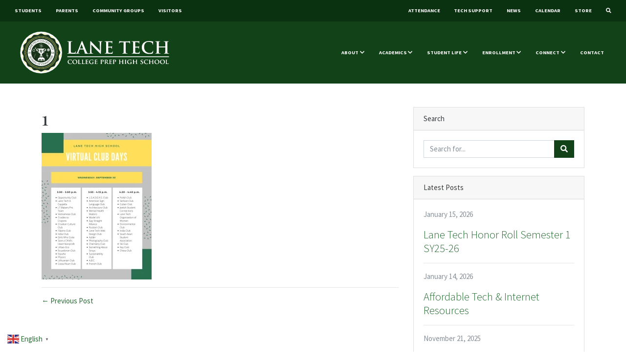

--- FILE ---
content_type: text/html; charset=UTF-8
request_url: https://lanetech.org/2020/09/28/virtual-club-days/1-2/
body_size: 13575
content:
<!DOCTYPE html>
<html lang="en">
<head>
    <!-- Google Tag Manager -->
<script>(function(w,d,s,l,i){w[l]=w[l]||[];w[l].push({'gtm.start':
new Date().getTime(),event:'gtm.js'});var f=d.getElementsByTagName(s)[0],
j=d.createElement(s),dl=l!='dataLayer'?'&l='+l:'';j.async=true;j.src=
'https://www.googletagmanager.com/gtm.js?id='+i+dl;f.parentNode.insertBefore(j,f);
})(window,document,'script','dataLayer','GTM-NMHTCG3');</script>
<!-- End Google Tag Manager -->
<meta charset="utf-8">
<meta http-equiv="X-UA-Compatible" content="IE=edge">
<meta name="viewport" content="width=device-width, initial-scale=1">
<link rel="apple-touch-icon" sizes="180x180" href="/apple-touch-icon.png?ver=3.0">
<link rel="icon" type="image/png" sizes="32x32" href="/favicon-32x32.png?ver=3.0">
<link rel="icon" type="image/png" sizes="16x16" href="/favicon-16x16.png?ver=3.0">
<link rel="manifest" href="/site.webmanifest?ver=3.0">
<link rel="mask-icon" href="/safari-pinned-tab.svg?ver=3.0" color="#124218">
<link rel="shortcut icon" href="/favicon.ico?ver=3.0">
<meta name="msapplication-TileColor" content="#124218">
<meta name="theme-color" content="#124218">

<meta name="google-site-verification" content="bET9JfIg_lk9JZdkfMQVa92V3mXIGtinFZ7JbOhHHFk" />


<meta name='robots' content='index, follow, max-image-preview:large, max-snippet:-1, max-video-preview:-1' />

	<!-- This site is optimized with the Yoast SEO plugin v26.7 - https://yoast.com/wordpress/plugins/seo/ -->
	<title>1 - Lane Tech College Prep</title>
	<link rel="canonical" href="https://lanetech.org/2020/09/28/virtual-club-days/1-2/" />
	<meta property="og:locale" content="en_US" />
	<meta property="og:type" content="article" />
	<meta property="og:title" content="1 - Lane Tech College Prep" />
	<meta property="og:url" content="https://lanetech.org/2020/09/28/virtual-club-days/1-2/" />
	<meta property="og:site_name" content="Lane Tech College Prep" />
	<meta property="article:publisher" content="https://facebook.com/lanetechhs" />
	<meta property="og:image" content="https://lanetech.org/2020/09/28/virtual-club-days/1-2" />
	<meta property="og:image:width" content="1728" />
	<meta property="og:image:height" content="2304" />
	<meta property="og:image:type" content="image/jpeg" />
	<meta name="twitter:card" content="summary_large_image" />
	<meta name="twitter:site" content="@lanetech1440" />
	<script type="application/ld+json" class="yoast-schema-graph">{"@context":"https://schema.org","@graph":[{"@type":"WebPage","@id":"https://lanetech.org/2020/09/28/virtual-club-days/1-2/","url":"https://lanetech.org/2020/09/28/virtual-club-days/1-2/","name":"1 - Lane Tech College Prep","isPartOf":{"@id":"https://lanetech.org/#website"},"primaryImageOfPage":{"@id":"https://lanetech.org/2020/09/28/virtual-club-days/1-2/#primaryimage"},"image":{"@id":"https://lanetech.org/2020/09/28/virtual-club-days/1-2/#primaryimage"},"thumbnailUrl":"https://i0.wp.com/lanetech.org/wp-content/uploads/2020/09/1-1.jpg?fit=1728%2C2304&ssl=1","datePublished":"2020-09-28T15:39:46+00:00","breadcrumb":{"@id":"https://lanetech.org/2020/09/28/virtual-club-days/1-2/#breadcrumb"},"inLanguage":"en-US","potentialAction":[{"@type":"ReadAction","target":["https://lanetech.org/2020/09/28/virtual-club-days/1-2/"]}]},{"@type":"ImageObject","inLanguage":"en-US","@id":"https://lanetech.org/2020/09/28/virtual-club-days/1-2/#primaryimage","url":"https://i0.wp.com/lanetech.org/wp-content/uploads/2020/09/1-1.jpg?fit=1728%2C2304&ssl=1","contentUrl":"https://i0.wp.com/lanetech.org/wp-content/uploads/2020/09/1-1.jpg?fit=1728%2C2304&ssl=1"},{"@type":"BreadcrumbList","@id":"https://lanetech.org/2020/09/28/virtual-club-days/1-2/#breadcrumb","itemListElement":[{"@type":"ListItem","position":1,"name":"Home","item":"https://lanetech.org/"},{"@type":"ListItem","position":2,"name":"Virtual Club Days","item":"https://lanetech.org/2020/09/28/virtual-club-days/"},{"@type":"ListItem","position":3,"name":"1"}]},{"@type":"WebSite","@id":"https://lanetech.org/#website","url":"https://lanetech.org/","name":"Lane Tech College Prep","description":"School of Champions","potentialAction":[{"@type":"SearchAction","target":{"@type":"EntryPoint","urlTemplate":"https://lanetech.org/?s={search_term_string}"},"query-input":{"@type":"PropertyValueSpecification","valueRequired":true,"valueName":"search_term_string"}}],"inLanguage":"en-US"}]}</script>
	<!-- / Yoast SEO plugin. -->


<link rel='dns-prefetch' href='//code.jquery.com' />
<link rel='dns-prefetch' href='//maxcdn.bootstrapcdn.com' />
<link rel='dns-prefetch' href='//stats.wp.com' />
<link rel='dns-prefetch' href='//use.fontawesome.com' />
<link rel='preconnect' href='//i0.wp.com' />
<link rel="alternate" title="oEmbed (JSON)" type="application/json+oembed" href="https://lanetech.org/wp-json/oembed/1.0/embed?url=https%3A%2F%2Flanetech.org%2F2020%2F09%2F28%2Fvirtual-club-days%2F1-2%2F" />
<link rel="alternate" title="oEmbed (XML)" type="text/xml+oembed" href="https://lanetech.org/wp-json/oembed/1.0/embed?url=https%3A%2F%2Flanetech.org%2F2020%2F09%2F28%2Fvirtual-club-days%2F1-2%2F&#038;format=xml" />
<style id='wp-img-auto-sizes-contain-inline-css' type='text/css'>
img:is([sizes=auto i],[sizes^="auto," i]){contain-intrinsic-size:3000px 1500px}
/*# sourceURL=wp-img-auto-sizes-contain-inline-css */
</style>
<style id='wp-emoji-styles-inline-css' type='text/css'>

	img.wp-smiley, img.emoji {
		display: inline !important;
		border: none !important;
		box-shadow: none !important;
		height: 1em !important;
		width: 1em !important;
		margin: 0 0.07em !important;
		vertical-align: -0.1em !important;
		background: none !important;
		padding: 0 !important;
	}
/*# sourceURL=wp-emoji-styles-inline-css */
</style>
<style id='wp-block-library-inline-css' type='text/css'>
:root{--wp-block-synced-color:#7a00df;--wp-block-synced-color--rgb:122,0,223;--wp-bound-block-color:var(--wp-block-synced-color);--wp-editor-canvas-background:#ddd;--wp-admin-theme-color:#007cba;--wp-admin-theme-color--rgb:0,124,186;--wp-admin-theme-color-darker-10:#006ba1;--wp-admin-theme-color-darker-10--rgb:0,107,160.5;--wp-admin-theme-color-darker-20:#005a87;--wp-admin-theme-color-darker-20--rgb:0,90,135;--wp-admin-border-width-focus:2px}@media (min-resolution:192dpi){:root{--wp-admin-border-width-focus:1.5px}}.wp-element-button{cursor:pointer}:root .has-very-light-gray-background-color{background-color:#eee}:root .has-very-dark-gray-background-color{background-color:#313131}:root .has-very-light-gray-color{color:#eee}:root .has-very-dark-gray-color{color:#313131}:root .has-vivid-green-cyan-to-vivid-cyan-blue-gradient-background{background:linear-gradient(135deg,#00d084,#0693e3)}:root .has-purple-crush-gradient-background{background:linear-gradient(135deg,#34e2e4,#4721fb 50%,#ab1dfe)}:root .has-hazy-dawn-gradient-background{background:linear-gradient(135deg,#faaca8,#dad0ec)}:root .has-subdued-olive-gradient-background{background:linear-gradient(135deg,#fafae1,#67a671)}:root .has-atomic-cream-gradient-background{background:linear-gradient(135deg,#fdd79a,#004a59)}:root .has-nightshade-gradient-background{background:linear-gradient(135deg,#330968,#31cdcf)}:root .has-midnight-gradient-background{background:linear-gradient(135deg,#020381,#2874fc)}:root{--wp--preset--font-size--normal:16px;--wp--preset--font-size--huge:42px}.has-regular-font-size{font-size:1em}.has-larger-font-size{font-size:2.625em}.has-normal-font-size{font-size:var(--wp--preset--font-size--normal)}.has-huge-font-size{font-size:var(--wp--preset--font-size--huge)}.has-text-align-center{text-align:center}.has-text-align-left{text-align:left}.has-text-align-right{text-align:right}.has-fit-text{white-space:nowrap!important}#end-resizable-editor-section{display:none}.aligncenter{clear:both}.items-justified-left{justify-content:flex-start}.items-justified-center{justify-content:center}.items-justified-right{justify-content:flex-end}.items-justified-space-between{justify-content:space-between}.screen-reader-text{border:0;clip-path:inset(50%);height:1px;margin:-1px;overflow:hidden;padding:0;position:absolute;width:1px;word-wrap:normal!important}.screen-reader-text:focus{background-color:#ddd;clip-path:none;color:#444;display:block;font-size:1em;height:auto;left:5px;line-height:normal;padding:15px 23px 14px;text-decoration:none;top:5px;width:auto;z-index:100000}html :where(.has-border-color){border-style:solid}html :where([style*=border-top-color]){border-top-style:solid}html :where([style*=border-right-color]){border-right-style:solid}html :where([style*=border-bottom-color]){border-bottom-style:solid}html :where([style*=border-left-color]){border-left-style:solid}html :where([style*=border-width]){border-style:solid}html :where([style*=border-top-width]){border-top-style:solid}html :where([style*=border-right-width]){border-right-style:solid}html :where([style*=border-bottom-width]){border-bottom-style:solid}html :where([style*=border-left-width]){border-left-style:solid}html :where(img[class*=wp-image-]){height:auto;max-width:100%}:where(figure){margin:0 0 1em}html :where(.is-position-sticky){--wp-admin--admin-bar--position-offset:var(--wp-admin--admin-bar--height,0px)}@media screen and (max-width:600px){html :where(.is-position-sticky){--wp-admin--admin-bar--position-offset:0px}}

/*# sourceURL=wp-block-library-inline-css */
</style><style id='global-styles-inline-css' type='text/css'>
:root{--wp--preset--aspect-ratio--square: 1;--wp--preset--aspect-ratio--4-3: 4/3;--wp--preset--aspect-ratio--3-4: 3/4;--wp--preset--aspect-ratio--3-2: 3/2;--wp--preset--aspect-ratio--2-3: 2/3;--wp--preset--aspect-ratio--16-9: 16/9;--wp--preset--aspect-ratio--9-16: 9/16;--wp--preset--color--black: #000000;--wp--preset--color--cyan-bluish-gray: #abb8c3;--wp--preset--color--white: #ffffff;--wp--preset--color--pale-pink: #f78da7;--wp--preset--color--vivid-red: #cf2e2e;--wp--preset--color--luminous-vivid-orange: #ff6900;--wp--preset--color--luminous-vivid-amber: #fcb900;--wp--preset--color--light-green-cyan: #7bdcb5;--wp--preset--color--vivid-green-cyan: #00d084;--wp--preset--color--pale-cyan-blue: #8ed1fc;--wp--preset--color--vivid-cyan-blue: #0693e3;--wp--preset--color--vivid-purple: #9b51e0;--wp--preset--gradient--vivid-cyan-blue-to-vivid-purple: linear-gradient(135deg,rgb(6,147,227) 0%,rgb(155,81,224) 100%);--wp--preset--gradient--light-green-cyan-to-vivid-green-cyan: linear-gradient(135deg,rgb(122,220,180) 0%,rgb(0,208,130) 100%);--wp--preset--gradient--luminous-vivid-amber-to-luminous-vivid-orange: linear-gradient(135deg,rgb(252,185,0) 0%,rgb(255,105,0) 100%);--wp--preset--gradient--luminous-vivid-orange-to-vivid-red: linear-gradient(135deg,rgb(255,105,0) 0%,rgb(207,46,46) 100%);--wp--preset--gradient--very-light-gray-to-cyan-bluish-gray: linear-gradient(135deg,rgb(238,238,238) 0%,rgb(169,184,195) 100%);--wp--preset--gradient--cool-to-warm-spectrum: linear-gradient(135deg,rgb(74,234,220) 0%,rgb(151,120,209) 20%,rgb(207,42,186) 40%,rgb(238,44,130) 60%,rgb(251,105,98) 80%,rgb(254,248,76) 100%);--wp--preset--gradient--blush-light-purple: linear-gradient(135deg,rgb(255,206,236) 0%,rgb(152,150,240) 100%);--wp--preset--gradient--blush-bordeaux: linear-gradient(135deg,rgb(254,205,165) 0%,rgb(254,45,45) 50%,rgb(107,0,62) 100%);--wp--preset--gradient--luminous-dusk: linear-gradient(135deg,rgb(255,203,112) 0%,rgb(199,81,192) 50%,rgb(65,88,208) 100%);--wp--preset--gradient--pale-ocean: linear-gradient(135deg,rgb(255,245,203) 0%,rgb(182,227,212) 50%,rgb(51,167,181) 100%);--wp--preset--gradient--electric-grass: linear-gradient(135deg,rgb(202,248,128) 0%,rgb(113,206,126) 100%);--wp--preset--gradient--midnight: linear-gradient(135deg,rgb(2,3,129) 0%,rgb(40,116,252) 100%);--wp--preset--font-size--small: 13px;--wp--preset--font-size--medium: 20px;--wp--preset--font-size--large: 36px;--wp--preset--font-size--x-large: 42px;--wp--preset--spacing--20: 0.44rem;--wp--preset--spacing--30: 0.67rem;--wp--preset--spacing--40: 1rem;--wp--preset--spacing--50: 1.5rem;--wp--preset--spacing--60: 2.25rem;--wp--preset--spacing--70: 3.38rem;--wp--preset--spacing--80: 5.06rem;--wp--preset--shadow--natural: 6px 6px 9px rgba(0, 0, 0, 0.2);--wp--preset--shadow--deep: 12px 12px 50px rgba(0, 0, 0, 0.4);--wp--preset--shadow--sharp: 6px 6px 0px rgba(0, 0, 0, 0.2);--wp--preset--shadow--outlined: 6px 6px 0px -3px rgb(255, 255, 255), 6px 6px rgb(0, 0, 0);--wp--preset--shadow--crisp: 6px 6px 0px rgb(0, 0, 0);}:where(.is-layout-flex){gap: 0.5em;}:where(.is-layout-grid){gap: 0.5em;}body .is-layout-flex{display: flex;}.is-layout-flex{flex-wrap: wrap;align-items: center;}.is-layout-flex > :is(*, div){margin: 0;}body .is-layout-grid{display: grid;}.is-layout-grid > :is(*, div){margin: 0;}:where(.wp-block-columns.is-layout-flex){gap: 2em;}:where(.wp-block-columns.is-layout-grid){gap: 2em;}:where(.wp-block-post-template.is-layout-flex){gap: 1.25em;}:where(.wp-block-post-template.is-layout-grid){gap: 1.25em;}.has-black-color{color: var(--wp--preset--color--black) !important;}.has-cyan-bluish-gray-color{color: var(--wp--preset--color--cyan-bluish-gray) !important;}.has-white-color{color: var(--wp--preset--color--white) !important;}.has-pale-pink-color{color: var(--wp--preset--color--pale-pink) !important;}.has-vivid-red-color{color: var(--wp--preset--color--vivid-red) !important;}.has-luminous-vivid-orange-color{color: var(--wp--preset--color--luminous-vivid-orange) !important;}.has-luminous-vivid-amber-color{color: var(--wp--preset--color--luminous-vivid-amber) !important;}.has-light-green-cyan-color{color: var(--wp--preset--color--light-green-cyan) !important;}.has-vivid-green-cyan-color{color: var(--wp--preset--color--vivid-green-cyan) !important;}.has-pale-cyan-blue-color{color: var(--wp--preset--color--pale-cyan-blue) !important;}.has-vivid-cyan-blue-color{color: var(--wp--preset--color--vivid-cyan-blue) !important;}.has-vivid-purple-color{color: var(--wp--preset--color--vivid-purple) !important;}.has-black-background-color{background-color: var(--wp--preset--color--black) !important;}.has-cyan-bluish-gray-background-color{background-color: var(--wp--preset--color--cyan-bluish-gray) !important;}.has-white-background-color{background-color: var(--wp--preset--color--white) !important;}.has-pale-pink-background-color{background-color: var(--wp--preset--color--pale-pink) !important;}.has-vivid-red-background-color{background-color: var(--wp--preset--color--vivid-red) !important;}.has-luminous-vivid-orange-background-color{background-color: var(--wp--preset--color--luminous-vivid-orange) !important;}.has-luminous-vivid-amber-background-color{background-color: var(--wp--preset--color--luminous-vivid-amber) !important;}.has-light-green-cyan-background-color{background-color: var(--wp--preset--color--light-green-cyan) !important;}.has-vivid-green-cyan-background-color{background-color: var(--wp--preset--color--vivid-green-cyan) !important;}.has-pale-cyan-blue-background-color{background-color: var(--wp--preset--color--pale-cyan-blue) !important;}.has-vivid-cyan-blue-background-color{background-color: var(--wp--preset--color--vivid-cyan-blue) !important;}.has-vivid-purple-background-color{background-color: var(--wp--preset--color--vivid-purple) !important;}.has-black-border-color{border-color: var(--wp--preset--color--black) !important;}.has-cyan-bluish-gray-border-color{border-color: var(--wp--preset--color--cyan-bluish-gray) !important;}.has-white-border-color{border-color: var(--wp--preset--color--white) !important;}.has-pale-pink-border-color{border-color: var(--wp--preset--color--pale-pink) !important;}.has-vivid-red-border-color{border-color: var(--wp--preset--color--vivid-red) !important;}.has-luminous-vivid-orange-border-color{border-color: var(--wp--preset--color--luminous-vivid-orange) !important;}.has-luminous-vivid-amber-border-color{border-color: var(--wp--preset--color--luminous-vivid-amber) !important;}.has-light-green-cyan-border-color{border-color: var(--wp--preset--color--light-green-cyan) !important;}.has-vivid-green-cyan-border-color{border-color: var(--wp--preset--color--vivid-green-cyan) !important;}.has-pale-cyan-blue-border-color{border-color: var(--wp--preset--color--pale-cyan-blue) !important;}.has-vivid-cyan-blue-border-color{border-color: var(--wp--preset--color--vivid-cyan-blue) !important;}.has-vivid-purple-border-color{border-color: var(--wp--preset--color--vivid-purple) !important;}.has-vivid-cyan-blue-to-vivid-purple-gradient-background{background: var(--wp--preset--gradient--vivid-cyan-blue-to-vivid-purple) !important;}.has-light-green-cyan-to-vivid-green-cyan-gradient-background{background: var(--wp--preset--gradient--light-green-cyan-to-vivid-green-cyan) !important;}.has-luminous-vivid-amber-to-luminous-vivid-orange-gradient-background{background: var(--wp--preset--gradient--luminous-vivid-amber-to-luminous-vivid-orange) !important;}.has-luminous-vivid-orange-to-vivid-red-gradient-background{background: var(--wp--preset--gradient--luminous-vivid-orange-to-vivid-red) !important;}.has-very-light-gray-to-cyan-bluish-gray-gradient-background{background: var(--wp--preset--gradient--very-light-gray-to-cyan-bluish-gray) !important;}.has-cool-to-warm-spectrum-gradient-background{background: var(--wp--preset--gradient--cool-to-warm-spectrum) !important;}.has-blush-light-purple-gradient-background{background: var(--wp--preset--gradient--blush-light-purple) !important;}.has-blush-bordeaux-gradient-background{background: var(--wp--preset--gradient--blush-bordeaux) !important;}.has-luminous-dusk-gradient-background{background: var(--wp--preset--gradient--luminous-dusk) !important;}.has-pale-ocean-gradient-background{background: var(--wp--preset--gradient--pale-ocean) !important;}.has-electric-grass-gradient-background{background: var(--wp--preset--gradient--electric-grass) !important;}.has-midnight-gradient-background{background: var(--wp--preset--gradient--midnight) !important;}.has-small-font-size{font-size: var(--wp--preset--font-size--small) !important;}.has-medium-font-size{font-size: var(--wp--preset--font-size--medium) !important;}.has-large-font-size{font-size: var(--wp--preset--font-size--large) !important;}.has-x-large-font-size{font-size: var(--wp--preset--font-size--x-large) !important;}
/*# sourceURL=global-styles-inline-css */
</style>

<style id='classic-theme-styles-inline-css' type='text/css'>
/*! This file is auto-generated */
.wp-block-button__link{color:#fff;background-color:#32373c;border-radius:9999px;box-shadow:none;text-decoration:none;padding:calc(.667em + 2px) calc(1.333em + 2px);font-size:1.125em}.wp-block-file__button{background:#32373c;color:#fff;text-decoration:none}
/*# sourceURL=/wp-includes/css/classic-themes.min.css */
</style>
<link rel='stylesheet' id='bootstrap-css' href='https://lanetech.org/wp-content/themes/lanetechneo/assets/css/lanetech.min.css?ver=4.0.1' type='text/css' media='all' />
<link rel='stylesheet' id='theme-style-css' href='https://lanetech.org/wp-content/themes/lanetechneo/style.css?ver=0.3' type='text/css' media='all' />
<link rel='stylesheet' id='fontawesome-css' href='//use.fontawesome.com/releases/v5.0.6/css/all.css?ver=5.0.6' type='text/css' media='all' />
<link rel='stylesheet' id='hamburgers-css' href='https://lanetech.org/wp-content/themes/lanetechneo/assets/css/hamburgers.css?ver=6.9' type='text/css' media='all' />
<script type="text/javascript" src="//code.jquery.com/jquery-3.3.1.min.js?ver=3.3.2" id="jquery-js"></script>
<script type="text/javascript" src="//maxcdn.bootstrapcdn.com/bootstrap/4.0.0/js/bootstrap.bundle.min.js?ver=4.0.1" id="bootstrap-js-js"></script>
<script type="text/javascript" src="https://lanetech.org/wp-content/themes/lanetechneo/assets/js/core.js?ver=0.1.5" id="core-js"></script>
<link rel="https://api.w.org/" href="https://lanetech.org/wp-json/" /><link rel="alternate" title="JSON" type="application/json" href="https://lanetech.org/wp-json/wp/v2/media/6357" /><link rel="EditURI" type="application/rsd+xml" title="RSD" href="https://lanetech.org/xmlrpc.php?rsd" />
<link rel='shortlink' href='https://lanetech.org/?p=6357' />
	<style>img#wpstats{display:none}</style>
		<link rel="icon" href="https://i0.wp.com/lanetech.org/wp-content/uploads/2018/10/cropped-favicon-1-1.png?fit=32%2C32&#038;ssl=1" sizes="32x32" />
<link rel="icon" href="https://i0.wp.com/lanetech.org/wp-content/uploads/2018/10/cropped-favicon-1-1.png?fit=192%2C192&#038;ssl=1" sizes="192x192" />
<link rel="apple-touch-icon" href="https://i0.wp.com/lanetech.org/wp-content/uploads/2018/10/cropped-favicon-1-1.png?fit=180%2C180&#038;ssl=1" />
<meta name="msapplication-TileImage" content="https://i0.wp.com/lanetech.org/wp-content/uploads/2018/10/cropped-favicon-1-1.png?fit=270%2C270&#038;ssl=1" />
 
        
  </head>
  
  
<body>
<!-- Google Tag Manager (noscript) -->
<noscript><iframe src="https://www.googletagmanager.com/ns.html?id=GTM-NMHTCG3"
height="0" width="0" style="display:none;visibility:hidden"></iframe></noscript>
<!-- End Google Tag Manager (noscript) -->

	
    
    

	    
    
    
    
    <!--<div class="alert alert-primary notification text-center fade show" role="alert" style="text-align: center;  overflow:hidden;">
            
            <div class="container-fluid">
             
               
                 
    
                <p> Jump into summer fun with our fantastic mini-classes!  (Grades 6-12.)  Check out <a href="https://lanetech.org/summer-enrichment/">this page</a> to learn more and sign up!  </p>
        
        </div>
    </div>
           
            <!-- *ADD alert-dismissable class and remove comment to add dismiss button <button type="button" class="close" data-dismiss="alert" aria-label="Close">
		<span aria-hidden="true">&times;</span>
	  </button>
        </div>
    </div> -->


  <nav class="navbar navbar-expand-sm navbar-dark navbar-quick d-none d-lg-flex">
        <ul id="menu-sub-menu-left" class="navbar-nav mr-auto"><li itemscope="itemscope" itemtype="https://www.schema.org/SiteNavigationElement" id="menu-item-7151" class="menu-item menu-item-type-post_type menu-item-object-page menu-item-7151 nav-item"><a title="Students" href="https://lanetech.org/students/" class="nav-link">Students</a></li>
<li itemscope="itemscope" itemtype="https://www.schema.org/SiteNavigationElement" id="menu-item-7153" class="menu-item menu-item-type-post_type menu-item-object-page menu-item-7153 nav-item"><a title="Parents" href="https://lanetech.org/parents/" class="nav-link">Parents</a></li>
<li itemscope="itemscope" itemtype="https://www.schema.org/SiteNavigationElement" id="menu-item-7154" class="menu-item menu-item-type-post_type menu-item-object-page menu-item-7154 nav-item"><a title="Community Groups" href="https://lanetech.org/community-groups/" class="nav-link">Community Groups</a></li>
<li itemscope="itemscope" itemtype="https://www.schema.org/SiteNavigationElement" id="menu-item-7155" class="menu-item menu-item-type-post_type menu-item-object-page menu-item-7155 nav-item"><a title="Visitors" href="https://lanetech.org/visitors/" class="nav-link">Visitors</a></li>
</ul>


        <ul id="menu-sub-menu-right" class="navbar-nav"><li itemscope="itemscope" itemtype="https://www.schema.org/SiteNavigationElement" id="menu-item-8236" class="menu-item menu-item-type-custom menu-item-object-custom menu-item-8236 nav-item"><a title="Attendance" href="https://lanetech.org/attendance" class="nav-link">Attendance</a></li>
<li itemscope="itemscope" itemtype="https://www.schema.org/SiteNavigationElement" id="menu-item-7156" class="menu-item menu-item-type-custom menu-item-object-custom menu-item-7156 nav-item"><a title="Tech Support" href="https://lanetech.org/tech-support/" class="nav-link">Tech Support</a></li>
<li itemscope="itemscope" itemtype="https://www.schema.org/SiteNavigationElement" id="menu-item-7158" class="menu-item menu-item-type-post_type menu-item-object-page current_page_parent menu-item-7158 nav-item"><a title="News" href="https://lanetech.org/news/" class="nav-link">News</a></li>
<li itemscope="itemscope" itemtype="https://www.schema.org/SiteNavigationElement" id="menu-item-7159" class="menu-item menu-item-type-post_type menu-item-object-page menu-item-7159 nav-item"><a title="Calendar" href="https://lanetech.org/calendar/" class="nav-link">Calendar</a></li>
<li itemscope="itemscope" itemtype="https://www.schema.org/SiteNavigationElement" id="menu-item-9261" class="menu-item menu-item-type-custom menu-item-object-custom menu-item-9261 nav-item"><a title="Store" href="https://friends-of-lane.square.site/" class="nav-link">Store</a></li>
<li class="nav-item">
        <a class="nav-link d-none d-lg-block"  href="#" data-toggle="collapse" data-target="#navbar-search">
          <i class="fas fa-search"></i>
        </a>
      </li></ul>    </nav>
    <div class="collapse" id="navbar-search" aria-expanded="true">
        <nav class="navbar navbar-quick navbar-static-top py-2">
            <form role="search" method="get" class="w-100" action="https://lanetech.org/">
    <div class="input-group">
        <input type="search" class="form-control" placeholder="Search for..." value="" name="s" title="Search for:">
        <div class="input-group-append">
            <button type="submit" class="btn btn-primary"><i class="fas fa-search"></i></button>
        </div>
    </div>
    
</form>
        </nav>
    </div>

    <nav class="navbar navbar-expand-lg navbar-dark bg-primary mb-5 navbar-main">
        <div class="container-fluid">

            <div class="navHeaderWrapper d-flex align-items-center">

                <a class="navbar-brand py-3" href="/">
                    <img src="https://lanetech.org/wp-content/themes/lanetechneo/assets/media/lt-logo-full.svg" alt="Lane Tech">
                </a>
                
                
                



                <a class="nav-link collapsed d-lg-none mobileSearchIcon" href="#" data-toggle="collapse" data-target="#navbar-search" aria-expanded="false">
                    <i class="fas fa-search"></i>
                </a>


                <button class="navbar-toggler" type="button" data-toggle="collapse" data-target="#navbar-mobile" aria-label="Toggle navigation">
                    <div class="bar1"></div>
                    <div class="bar2"></div>
                    <div class="bar3"></div>

                </button>


            </div>



            <div class="collapse navbar-collapse" id="navbar-mobile">


                <ul id="menu-top-menu" class="navbar-nav ml-auto mt-2 mt-lg-0"><li itemscope="itemscope" itemtype="https://www.schema.org/SiteNavigationElement" id="menu-item-1720" class="menu-item menu-item-type-custom menu-item-object-custom menu-item-has-children dropdown menu-item-1720 nav-item"><a title="About" href="#" data-toggle="dropdown" aria-haspopup="true" aria-expanded="false" class="dropdown-toggle nav-link" id="menu-item-dropdown-1720">About</a>
<ul class="dropdown-menu" aria-labelledby="menu-item-dropdown-1720" role="menu">
	<li itemscope="itemscope" itemtype="https://www.schema.org/SiteNavigationElement" id="menu-item-197" class="menu-item menu-item-type-post_type menu-item-object-page menu-item-197 nav-item"><a title="Administrative Team" href="https://lanetech.org/administrative-team/" class="dropdown-item">Administrative Team</a></li>
	<li itemscope="itemscope" itemtype="https://www.schema.org/SiteNavigationElement" id="menu-item-6324" class="menu-item menu-item-type-post_type menu-item-object-page menu-item-6324 nav-item"><a title="Bell Schedule" href="https://lanetech.org/about/bell-schedule/" class="dropdown-item">Bell Schedule</a></li>
	<li itemscope="itemscope" itemtype="https://www.schema.org/SiteNavigationElement" id="menu-item-182" class="menu-item menu-item-type-post_type menu-item-object-page menu-item-182 nav-item"><a title="History" href="https://lanetech.org/about/history/" class="dropdown-item">History</a></li>
	<li itemscope="itemscope" itemtype="https://www.schema.org/SiteNavigationElement" id="menu-item-184" class="menu-item menu-item-type-post_type menu-item-object-page menu-item-184 nav-item"><a title="Mission Profile and Vision Statement" href="https://lanetech.org/about/mission-statement/" class="dropdown-item">Mission Profile and Vision Statement</a></li>
	<li itemscope="itemscope" itemtype="https://www.schema.org/SiteNavigationElement" id="menu-item-186" class="menu-item menu-item-type-post_type menu-item-object-page menu-item-186 nav-item"><a title="School Rules &#038; Policies" href="https://lanetech.org/about/rules-and-regulations/" class="dropdown-item">School Rules &#038; Policies</a></li>
	<li itemscope="itemscope" itemtype="https://www.schema.org/SiteNavigationElement" id="menu-item-215" class="menu-item menu-item-type-custom menu-item-object-custom menu-item-215 nav-item"><a title="School Report Card" target="_blank" href="https://www.cps.edu/schools/schoolprofiles/lane-tech-hs" class="dropdown-item">School Report Card</a></li>
</ul>
</li>
<li itemscope="itemscope" itemtype="https://www.schema.org/SiteNavigationElement" id="menu-item-1719" class="menu-item menu-item-type-custom menu-item-object-custom menu-item-has-children dropdown menu-item-1719 nav-item"><a title="Academics" target="_blank" href="#" data-toggle="dropdown" aria-haspopup="true" aria-expanded="false" class="dropdown-toggle nav-link" id="menu-item-dropdown-1719">Academics</a>
<ul class="dropdown-menu" aria-labelledby="menu-item-dropdown-1719" role="menu">
	<li itemscope="itemscope" itemtype="https://www.schema.org/SiteNavigationElement" id="menu-item-10399" class="menu-item menu-item-type-custom menu-item-object-custom menu-item-10399 nav-item"><a title="Academic Center (LTAC)" href="https://lanetech.org/ltac" class="dropdown-item">Academic Center (LTAC)</a></li>
	<li itemscope="itemscope" itemtype="https://www.schema.org/SiteNavigationElement" id="menu-item-4088" class="menu-item menu-item-type-post_type menu-item-object-page menu-item-4088 nav-item"><a title="Advanced Placement" href="https://lanetech.org/advanced-placement/" class="dropdown-item">Advanced Placement</a></li>
	<li itemscope="itemscope" itemtype="https://www.schema.org/SiteNavigationElement" id="menu-item-2761" class="menu-item menu-item-type-custom menu-item-object-custom menu-item-2761 nav-item"><a title="α-STEM" target="_blank" href="https://sites.google.com/cps.edu/lanetechalphastemprogram/home" class="dropdown-item">α-STEM</a></li>
	<li itemscope="itemscope" itemtype="https://www.schema.org/SiteNavigationElement" id="menu-item-2630" class="menu-item menu-item-type-post_type menu-item-object-page menu-item-2630 nav-item"><a title="Course Catalog" href="https://lanetech.org/course-catalog/" class="dropdown-item">Course Catalog</a></li>
	<li itemscope="itemscope" itemtype="https://www.schema.org/SiteNavigationElement" id="menu-item-190" class="menu-item menu-item-type-post_type menu-item-object-page menu-item-190 nav-item"><a title="Curriculum" href="https://lanetech.org/academics/curriculum/" class="dropdown-item">Curriculum</a></li>
	<li itemscope="itemscope" itemtype="https://www.schema.org/SiteNavigationElement" id="menu-item-3386" class="menu-item menu-item-type-post_type menu-item-object-page menu-item-3386 nav-item"><a title="Departments" href="https://lanetech.org/academics/departments/" class="dropdown-item">Departments</a></li>
	<li itemscope="itemscope" itemtype="https://www.schema.org/SiteNavigationElement" id="menu-item-9494" class="menu-item menu-item-type-post_type menu-item-object-page menu-item-9494 nav-item"><a title="Lane Scholars" href="https://lanetech.org/academics/lane-scholars/" class="dropdown-item">Lane Scholars</a></li>
	<li itemscope="itemscope" itemtype="https://www.schema.org/SiteNavigationElement" id="menu-item-253" class="menu-item menu-item-type-post_type menu-item-object-page menu-item-253 nav-item"><a title="Library" href="https://sites.google.com/cps.edu/lane-tech-library/" class="dropdown-item">Library</a></li>
	<li itemscope="itemscope" itemtype="https://www.schema.org/SiteNavigationElement" id="menu-item-2482" class="menu-item menu-item-type-custom menu-item-object-custom menu-item-2482 nav-item"><a title="LT Writing Center" target="_blank" href="https://sites.google.com/cps.edu/ltwritingcenter/home" class="dropdown-item">LT Writing Center</a></li>
	<li itemscope="itemscope" itemtype="https://www.schema.org/SiteNavigationElement" id="menu-item-4309" class="menu-item menu-item-type-custom menu-item-object-custom menu-item-4309 nav-item"><a title="OMEGA" target="_blank" href="http://ltomega.weebly.com" class="dropdown-item">OMEGA</a></li>
	<li itemscope="itemscope" itemtype="https://www.schema.org/SiteNavigationElement" id="menu-item-7928" class="menu-item menu-item-type-post_type menu-item-object-page menu-item-7928 nav-item"><a title="Tutoring" href="https://lanetech.org/tutoring/" class="dropdown-item">Tutoring</a></li>
</ul>
</li>
<li itemscope="itemscope" itemtype="https://www.schema.org/SiteNavigationElement" id="menu-item-9262" class="menu-item menu-item-type-custom menu-item-object-custom menu-item-has-children dropdown menu-item-9262 nav-item"><a title="Student Life" href="#" data-toggle="dropdown" aria-haspopup="true" aria-expanded="false" class="dropdown-toggle nav-link" id="menu-item-dropdown-9262">Student Life</a>
<ul class="dropdown-menu" aria-labelledby="menu-item-dropdown-9262" role="menu">
	<li itemscope="itemscope" itemtype="https://www.schema.org/SiteNavigationElement" id="menu-item-10753" class="menu-item menu-item-type-custom menu-item-object-custom menu-item-10753 nav-item"><a title="Athletics" href="https://www.lanetechathletics.com/" class="dropdown-item">Athletics</a></li>
	<li itemscope="itemscope" itemtype="https://www.schema.org/SiteNavigationElement" id="menu-item-214" class="menu-item menu-item-type-custom menu-item-object-custom menu-item-214 nav-item"><a title="College &amp; Career Center" target="_blank" href="https://sites.google.com/view/lanetechccc/home" class="dropdown-item">College &#038; Career Center</a></li>
	<li itemscope="itemscope" itemtype="https://www.schema.org/SiteNavigationElement" id="menu-item-216" class="menu-item menu-item-type-custom menu-item-object-custom menu-item-216 nav-item"><a title="ePay / Student Fees" target="_blank" href="https://lanetech.org/epay" class="dropdown-item">ePay / Student Fees</a></li>
	<li itemscope="itemscope" itemtype="https://www.schema.org/SiteNavigationElement" id="menu-item-213" class="menu-item menu-item-type-custom menu-item-object-custom menu-item-213 nav-item"><a title="Counseling" target="_blank" href="https://sites.google.com/view/lanetechccc/counseling" class="dropdown-item">Counseling</a></li>
	<li itemscope="itemscope" itemtype="https://www.schema.org/SiteNavigationElement" id="menu-item-9263" class="menu-item menu-item-type-post_type menu-item-object-page menu-item-9263 nav-item"><a title="Graduation" href="https://lanetech.org/graduation/" class="dropdown-item">Graduation</a></li>
	<li itemscope="itemscope" itemtype="https://www.schema.org/SiteNavigationElement" id="menu-item-10366" class="menu-item menu-item-type-post_type menu-item-object-page menu-item-10366 nav-item"><a title="International Trips" href="https://lanetech.org/students/international-trips/" class="dropdown-item">International Trips</a></li>
	<li itemscope="itemscope" itemtype="https://www.schema.org/SiteNavigationElement" id="menu-item-10928" class="menu-item menu-item-type-custom menu-item-object-custom menu-item-10928 nav-item"><a title="LT National Honors Society" href="https://sites.google.com/cps.edu/lanetech-nhs/home" class="dropdown-item">LT National Honors Society</a></li>
	<li itemscope="itemscope" itemtype="https://www.schema.org/SiteNavigationElement" id="menu-item-9888" class="menu-item menu-item-type-post_type menu-item-object-page menu-item-9888 nav-item"><a title="Student Clubs" href="https://lanetech.org/student-clubs/" class="dropdown-item">Student Clubs</a></li>
</ul>
</li>
<li itemscope="itemscope" itemtype="https://www.schema.org/SiteNavigationElement" id="menu-item-1721" class="menu-item menu-item-type-custom menu-item-object-custom menu-item-has-children dropdown menu-item-1721 nav-item"><a title="Enrollment" href="#" data-toggle="dropdown" aria-haspopup="true" aria-expanded="false" class="dropdown-toggle nav-link" id="menu-item-dropdown-1721">Enrollment</a>
<ul class="dropdown-menu" aria-labelledby="menu-item-dropdown-1721" role="menu">
	<li itemscope="itemscope" itemtype="https://www.schema.org/SiteNavigationElement" id="menu-item-200" class="menu-item menu-item-type-post_type menu-item-object-page menu-item-200 nav-item"><a title="Admissions" href="https://lanetech.org/enrollment/admissions/" class="dropdown-item">Admissions</a></li>
	<li itemscope="itemscope" itemtype="https://www.schema.org/SiteNavigationElement" id="menu-item-8892" class="menu-item menu-item-type-post_type menu-item-object-page menu-item-8892 nav-item"><a title="Virtual Open House" href="https://lanetech.org/oh" class="dropdown-item">Virtual Open House</a></li>
	<li itemscope="itemscope" itemtype="https://www.schema.org/SiteNavigationElement" id="menu-item-202" class="menu-item menu-item-type-post_type menu-item-object-page menu-item-202 nav-item"><a title="Transcripts" href="https://lanetech.org/enrollment/transcripts/" class="dropdown-item">Transcripts</a></li>
	<li itemscope="itemscope" itemtype="https://www.schema.org/SiteNavigationElement" id="menu-item-203" class="menu-item menu-item-type-post_type menu-item-object-page menu-item-203 nav-item"><a title="Transfer Information" href="https://lanetech.org/enrollment/transfer-information/" class="dropdown-item">Transfer Information</a></li>
</ul>
</li>
<li itemscope="itemscope" itemtype="https://www.schema.org/SiteNavigationElement" id="menu-item-1722" class="menu-item menu-item-type-custom menu-item-object-custom menu-item-has-children dropdown menu-item-1722 nav-item"><a title="Connect" href="#" data-toggle="dropdown" aria-haspopup="true" aria-expanded="false" class="dropdown-toggle nav-link" id="menu-item-dropdown-1722">Connect</a>
<ul class="dropdown-menu" aria-labelledby="menu-item-dropdown-1722" role="menu">
	<li itemscope="itemscope" itemtype="https://www.schema.org/SiteNavigationElement" id="menu-item-3314" class="menu-item menu-item-type-custom menu-item-object-custom menu-item-3314 nav-item"><a title="Alumni" target="_blank" href="https://www.lanetechalumni.org/" class="dropdown-item">Alumni</a></li>
	<li itemscope="itemscope" itemtype="https://www.schema.org/SiteNavigationElement" id="menu-item-207" class="menu-item menu-item-type-custom menu-item-object-custom menu-item-207 nav-item"><a title="Friends of Lane" target="_blank" href="https://www.friendsoflane.org" class="dropdown-item">Friends of Lane</a></li>
	<li itemscope="itemscope" itemtype="https://www.schema.org/SiteNavigationElement" id="menu-item-10155" class="menu-item menu-item-type-post_type menu-item-object-page menu-item-10155 nav-item"><a title="LSC" href="https://lanetech.org/local-school-council/" class="dropdown-item">LSC</a></li>
	<li itemscope="itemscope" itemtype="https://www.schema.org/SiteNavigationElement" id="menu-item-10168" class="menu-item menu-item-type-post_type menu-item-object-page menu-item-10168 nav-item"><a title="PPLC" href="https://lanetech.org/pplc/" class="dropdown-item">PPLC</a></li>
	<li itemscope="itemscope" itemtype="https://www.schema.org/SiteNavigationElement" id="menu-item-5262" class="menu-item menu-item-type-post_type menu-item-object-page menu-item-5262 nav-item"><a title="Staff Directory" href="https://lanetech.org/staff-directory/" class="dropdown-item">Staff Directory</a></li>
</ul>
</li>
<li itemscope="itemscope" itemtype="https://www.schema.org/SiteNavigationElement" id="menu-item-5836" class="menu-item menu-item-type-post_type menu-item-object-page menu-item-5836 nav-item"><a title="Contact" href="https://lanetech.org/contact/" class="nav-link">Contact</a></li>
</ul>


                <div class="subMenuMobileWrapper d-flex pt-3 ">

                    <ul id="menu-sub-menu-left-1" class="navbar-nav d-lg-none flex-column col-sm-6 communityGroupsWrapper"><li itemscope="itemscope" itemtype="https://www.schema.org/SiteNavigationElement" class="menu-item menu-item-type-post_type menu-item-object-page menu-item-7151 nav-item"><a title="Students" href="https://lanetech.org/students/" class="nav-link">Students</a></li>
<li itemscope="itemscope" itemtype="https://www.schema.org/SiteNavigationElement" class="menu-item menu-item-type-post_type menu-item-object-page menu-item-7153 nav-item"><a title="Parents" href="https://lanetech.org/parents/" class="nav-link">Parents</a></li>
<li itemscope="itemscope" itemtype="https://www.schema.org/SiteNavigationElement" class="menu-item menu-item-type-post_type menu-item-object-page menu-item-7154 nav-item"><a title="Community Groups" href="https://lanetech.org/community-groups/" class="nav-link">Community Groups</a></li>
<li itemscope="itemscope" itemtype="https://www.schema.org/SiteNavigationElement" class="menu-item menu-item-type-post_type menu-item-object-page menu-item-7155 nav-item"><a title="Visitors" href="https://lanetech.org/visitors/" class="nav-link">Visitors</a></li>
</ul><ul id="menu-sub-menu-right-1" class="navbar-nav d-lg-none flex-column col-sm-6 subGroupsWrapper"><li itemscope="itemscope" itemtype="https://www.schema.org/SiteNavigationElement" class="menu-item menu-item-type-custom menu-item-object-custom menu-item-8236 nav-item"><a title="Attendance" href="https://lanetech.org/attendance" class="nav-link">Attendance</a></li>
<li itemscope="itemscope" itemtype="https://www.schema.org/SiteNavigationElement" class="menu-item menu-item-type-custom menu-item-object-custom menu-item-7156 nav-item"><a title="Tech Support" href="https://lanetech.org/tech-support/" class="nav-link">Tech Support</a></li>
<li itemscope="itemscope" itemtype="https://www.schema.org/SiteNavigationElement" class="menu-item menu-item-type-post_type menu-item-object-page current_page_parent menu-item-7158 nav-item"><a title="News" href="https://lanetech.org/news/" class="nav-link">News</a></li>
<li itemscope="itemscope" itemtype="https://www.schema.org/SiteNavigationElement" class="menu-item menu-item-type-post_type menu-item-object-page menu-item-7159 nav-item"><a title="Calendar" href="https://lanetech.org/calendar/" class="nav-link">Calendar</a></li>
<li itemscope="itemscope" itemtype="https://www.schema.org/SiteNavigationElement" class="menu-item menu-item-type-custom menu-item-object-custom menu-item-9261 nav-item"><a title="Store" href="https://friends-of-lane.square.site/" class="nav-link">Store</a></li>
<li class="nav-item">
        <a class="nav-link d-none d-lg-block"  href="#" data-toggle="collapse" data-target="#navbar-search">
          <i class="fas fa-search"></i>
        </a>
      </li></ul>

                </div>


            </div>



        </div>
        <img id="badge" src="https://lanetech.org/wp-content/themes/lanetechneo/assets/media/badge.gif" />




    </nav>


	
<!--<a href="mailto:vnikolic1@cps.edu"  target="_blank"><div id="feedback-tab" data-toggle="tooltip" data-placement="left" title="Site Feedback"><i class="fas fa-comment"></i></div></a>
<script>
	$("#navbar-mobile").append('<ul class="navbar-nav d-lg-none"> <li class="nav-item"> <a class="nav-link" href="/students/">Students</a> </li> <li class="nav-item"> <a class="nav-link" href="https://lanetech.org/applications/teacher/index.php">Teachers</a> </li> <li class="nav-item"> <a class="nav-link" href="/parents/">Parents</a> </li>  <li class="nav-item"> <a class="nav-link" href="/community-groups/">Community Groups</a> </li> <li class="nav-item"> <a class="nav-link" href="/visitors/">Visitors</a> </li> <li class="nav-item"> <a class="nav-link" target="_blank" href="https://lanetech.org/tech-support/">Need Tech Support?</a> </li> <li class="nav-item"> <a class="nav-link" href="https://www.lanetech.org/absence/absence-report.php">Report an Absence</a> </li>  <li class="nav-item"> <a class="nav-link" target="_blank" href="/news/">News</a> </li>  <li class="nav-item"> <a class="nav-link" target="_blank" href="/calendar/">Calendar</a> </li>  </ul>');
</script> -->



<style>

    .entry-title {
        margin-top: 0;
    }

</style>


<main class="container">
    <div class="row">
        <div class="col-sm-8">

            
<article id="post-6357" class="post-6357 attachment type-attachment status-inherit hentry">
        <header class="entry-header">
        <h1 class="entry-title">1</h1>    </header>

    
    <div class="entry-content">
        <p class="attachment"><a href="https://i0.wp.com/lanetech.org/wp-content/uploads/2020/09/1-1.jpg?ssl=1"><img fetchpriority="high" decoding="async" width="225" height="300" src="https://i0.wp.com/lanetech.org/wp-content/uploads/2020/09/1-1.jpg?fit=225%2C300&amp;ssl=1" class="attachment-medium size-medium" alt="" srcset="https://i0.wp.com/lanetech.org/wp-content/uploads/2020/09/1-1.jpg?w=1728&amp;ssl=1 1728w, https://i0.wp.com/lanetech.org/wp-content/uploads/2020/09/1-1.jpg?resize=225%2C300&amp;ssl=1 225w, https://i0.wp.com/lanetech.org/wp-content/uploads/2020/09/1-1.jpg?resize=768%2C1024&amp;ssl=1 768w, https://i0.wp.com/lanetech.org/wp-content/uploads/2020/09/1-1.jpg?resize=1152%2C1536&amp;ssl=1 1152w, https://i0.wp.com/lanetech.org/wp-content/uploads/2020/09/1-1.jpg?resize=1536%2C2048&amp;ssl=1 1536w" sizes="(max-width: 225px) 100vw, 225px" /></a></p>
    </div>
    
</article>

<hr>


               
                    <span class="float-left">
                        <a href="https://lanetech.org/2020/09/28/virtual-club-days/" rel="prev">&larr; Previous Post</a>                    </span>
                    <span class="float-right">
                                            </span>

              

                
        </div>
        <!-- #main -->
        <div class="col-sm-4">

            
<div class="card mb-3">
<div class="card-header">
Search
</div>
<div class="card-body">
<form role="search" method="get" class="w-100" action="https://lanetech.org/">
    <div class="input-group">
        <input type="search" class="form-control" placeholder="Search for..." value="" name="s" title="Search for:">
        <div class="input-group-append">
            <button type="submit" class="btn btn-primary"><i class="fas fa-search"></i></button>
        </div>
    </div>
    
</form>
</div>
</div>


<div class="card mb-3">
<div class="card-header">
Latest Posts
</div>
<div class="card-body">
   
    
  <div>
  
  <p class="text-muted">January 15, 2026</p>
   <h4 class="media-heading"><a href="https://lanetech.org/2026/01/15/lane-tech-honor-roll-semester-1-sy25-26/">Lane Tech Honor Roll Semester 1 SY25-26</a></h4>
  
  </div>
  
  <hr>
  
    
  <div>
  
  <p class="text-muted">January 14, 2026</p>
   <h4 class="media-heading"><a href="https://lanetech.org/2026/01/14/affordable-tech-internet-resources/">Affordable Tech &#038; Internet Resources</a></h4>
  
  </div>
  
  <hr>
  
    
  <div>
  
  <p class="text-muted">November 21, 2025</p>
   <h4 class="media-heading"><a href="https://lanetech.org/2025/11/21/happy-thanksgiving/">Happy Thanksgiving!</a></h4>
  
  </div>
  
  <hr>
  
    
  <div>
  
  <p class="text-muted">November 4, 2025</p>
   <h4 class="media-heading"><a href="https://lanetech.org/2025/11/04/snap-benefit-delay-resources-recursos-sobre-retrasos-en-los-beneficios-del-snap/">SNAP Benefit Delay Resources /  Recursos sobre retrasos en los beneficios del SNAP</a></h4>
  
  </div>
  
  <hr>
  
    
  <div>
  
  <p class="text-muted">October 31, 2025</p>
   <h4 class="media-heading"><a href="https://lanetech.org/2025/10/31/open-house-reminder-nov-1-2025/">Open House Reminder: Nov 1, 2025</a></h4>
  
  </div>
  
  <hr>
  
    
  <div>
  
  <p class="text-muted">October 30, 2025</p>
   <h4 class="media-heading"><a href="https://lanetech.org/2025/10/30/karyssa-vasavanont-is-headed-to-the-olympics/">Karyssa Vasavanont is Headed to the Olympic Qualifier!</a></h4>
  
  </div>
  
  <hr>
  
    

      <a class="btn btn-primary btn-block" href="/news/">All News</a>
</div>
</div>



<div class="card mb-3">
<div class="card-header">
Categories
</div>
<div class="card-body">
	<li class="cat-item cat-item-203"><a href="https://lanetech.org/category/alerts/">Alerts</a>
</li>
	<li class="cat-item cat-item-205"><a href="https://lanetech.org/category/announcements/">Announcements</a>
</li>
	<li class="cat-item cat-item-202"><a href="https://lanetech.org/category/athletics/">Athletics</a>
</li>
	<li class="cat-item cat-item-221"><a href="https://lanetech.org/category/drama/">Drama</a>
</li>
	<li class="cat-item cat-item-227"><a href="https://lanetech.org/category/event/">Event</a>
</li>
	<li class="cat-item cat-item-237"><a href="https://lanetech.org/category/health-info/">Health Info</a>
</li>
	<li class="cat-item cat-item-233"><a href="https://lanetech.org/category/honor-roll/">Honor Roll</a>
</li>
	<li class="cat-item cat-item-206"><a href="https://lanetech.org/category/lane-tech-in-the-news/">Lane Tech in the News</a>
</li>
	<li class="cat-item cat-item-213"><a href="https://lanetech.org/category/lsc/">LSC</a>
</li>
	<li class="cat-item cat-item-201"><a href="https://lanetech.org/category/ltac/">LTAC</a>
</li>
	<li class="cat-item cat-item-204"><a href="https://lanetech.org/category/news/">News</a>
</li>
	<li class="cat-item cat-item-232"><a href="https://lanetech.org/category/student-writing/">Student Writing</a>
</li>
	<li class="cat-item cat-item-235"><a href="https://lanetech.org/category/teacher-highlight/">Teacher Highlight</a>
</li>
	<li class="cat-item cat-item-228"><a href="https://lanetech.org/category/teen-wellness/">Teen Wellness</a>
</li>
	<li class="cat-item cat-item-230"><a href="https://lanetech.org/category/the-champion/">The Champion</a>
</li>
	<li class="cat-item cat-item-1"><a href="https://lanetech.org/category/uncategorized/">Uncategorized</a>
</li>
</div>
</div>


        </div>
    </div>
    <!-- #primary -->

</main>
<!-- .wrap -->










<!-- Scripts -->
<script>$(function () {
        $('[data-toggle="tooltip"]').tooltip()
    });</script>

<style>
.footer {
  background-color: black;
  color: #ffffff;
  padding: 2rem 0;
}

.footer-container {
  display: grid;
  grid-template-columns: repeat(3, 1fr);
  gap: 2rem;
  max-width: 1200px;
  margin: 0 auto;
  padding: 1rem;
}

.footer-column {
  display: flex;
  flex-direction: column;
  align-items: center; /* Center content horizontally */
  text-align: center;
}

.footer-column h5 {
  margin-bottom: .5rem;
  font-weight: bold;
  font-size: 1.1rem;
}

.footer-column ul {
  padding: 0;
  list-style: none;
}

.footer-column li {
  margin: 0.5rem 0;
}

.footer-column img {
  max-width: 100%;
  margin-bottom: 1rem;
}

.footer-column a {
  color: #ffffff;
  text-decoration: none;
}

.footer-column a:hover {
  text-decoration: underline;
}

.footer-bottom {
  margin-top: 2rem;
  text-align: center;
  background:black;
}

.footer-bottom h2,
.footer-bottom h3,
.footer-bottom h4 {
  margin: 0.25rem 0;
  font-weight: normal;
}


/*Footer School Name Section */
    .school-name {
        border: none;
        padding-bottom:0;
        margin 0 !important;
        padding:0 !important;
        font-size:25px;

    }
    
    .school-tagline {
        margin:0;
        font-size:18px;
        color:white;
    }
    
    .school-date{
        font-size:15px;
    }
    
/* Social media icons spacing */
.footer-column div a {
  margin: 0 0.5rem;
  font-size: 1.2rem;
}

/* Responsive adjustments */
@media (max-width: 768px) {
  .footer-container {
    grid-template-columns: 1fr;
    text-align: center;
  }
}


    
</style>


<footer class="footer text-light py-4">
  <div class="footer-container">
    <!-- Column 1: Logo -->
    <div class="footer-column">
      <h5>Top 3 School in Illinois</h5>
      <img src="https://lanetech.org/devwp/wp-content/themes/lanetechneo/assets/media/badge.gif" alt="Logo" style="width: 100px;">
    </div>

    <!-- Column 2: Contact and Social Media -->
    <div class="footer-column">
      <h5>Contact Info</h5>
      <ul class="list-unstyled">
        <li><a href="https://lanetech.org/contact/">Quick Contacts</a></li>
        <li><a href="https://lanetech.org/staff-directory/">Staff Directory</a></li>
        <li>1 (773) 534-5400</li>
        <li>2501 W Addison, Chicago, IL, 60618</li>
      </ul>
      <div>
        <a href="https://www.instagram.com/lanetechhs/?hl=en" class="text-light"><i class="fab fa-instagram"></i></a>
        <a href="https://www.facebook.com/LaneTechHS/" class="text-light"><i class="fab fa-facebook-f"></i></a>
        <a href="https://twitter.com/LaneTech1440" class="text-light"><i class="fab fa-twitter"></i></a>
     
      </div>
    </div>

    <!-- Column 3: Helpful Links -->
    <div class="footer-column">
      <h5>CPS Links</h5>
      <ul class="list-unstyled">
       
        <li><a href="https://www.cps.edu/services-and-supports/health-and-wellness/mental-health/" target="_blank" class="text-light">Mental Health Resources</a></li>
        <li><a href="https://www.cps.edu/about/non-discrimination-statement/" class="text-light" target="_blank">Non-Discrimination Statement</a></li>
      </ul>
    </div>
  </div>

  <div class="footer-bottom text-center">
    <h2 class="school-name">Lane Tech College Prep</h2>
    <p class="school-tagline">School of Champions</p>
    <h4 class="school-date">Since 1908</h4>

  </div>
</footer>




<!--<footer>
    <div class="footer-section">
        <div class="row">


            <div class="col-md-2 order-2 order-md-1">
                <h3>Audiences</h3>
                <div style="width: auto; height: 3px; background-color: #1da1f2; margin-bottom: 8px;"> </div>
                <p><a href="/students/">Students</a></p>
                <p><a href="/parents/">Parents</a></p>
                <p><a href="/visitors/">Visitors</a></p>
                <p><a href="https://lanetech.org/applications/teacher/index.php">Teachers</a></p>
                <p><a href="http://www.lanetechalumni.org/">Alumni</a></p>
            </div>
            <div class="col-md-2 order-3 order-md-2">
                <h3>Resources</h3>
                <div style="width: auto; height: 3px; background-color: #39B549; margin-bottom: 8px;"> </div>
				<p><a href="https://www.lanetech.org/absence/absence-report.php" target="_blank">Report an Absence</a></p>
                <p><a href="/calendar/">Calendar</a></p>
                <p><a href="/library/">Library</a></p>
                <p><a href="https://sites.google.com/view/lanetechccc/home">College &amp; Career Center</a></p>
                <p><a href="http://il.8to18.com/LaneTechHS/" target="_blank">Athletics</a></p>
                <p><a href="/staff-directory">Staff Directory</a></p>
            </div>



            <div class="col-md-4 order-1 order-md-3 d-flex justify-content-between align-items-center flex-column">
                <img style="max-width:150px;"src="https://lanetech.org/wp-content/themes/lanetechneo/media/navbar_logo_alt2.svg">
                
                
                   <div class="demopadding clearfix text-center">
        
                    <a href="https://www.facebook.com/LaneTechHS/"target ="_blank">
                        <div class="social-icon social fb">
                            <i class="fab fa-facebook-f"></i>
                        </div>
                    </a>

                    <a href="https://twitter.com/LaneTech1440" target="_blank">
                        <div class="social-icon social tw">
                            <i class="fab fa-twitter">
                            </i>
                        </div>
                    </a>

                    <a href="https://www.instagram.com/lanetechhs/?hl=en" target="_blank">
                        <div class="social-icon social in">
                            <i class="fab fa-instagram"></i>
                        </div>
                    </a>

            </div>  

                
                
                
                
            </div>



            <div class="col-md-2 order-4 order-md-4 text-left text-md-right">
                <h3>News</h3>
                <div style="width: auto; height: 3px; background-color: #ffde00; margin-bottom: 8px;"> </div>
                
                                                <p><a href="https://lanetech.org/2026/01/15/lane-tech-honor-roll-semester-1-sy25-26/">Lane Tech Honor Roll Semester 1 SY25-26</a></p>
                                <p><a href="https://lanetech.org/2026/01/14/affordable-tech-internet-resources/">Affordable Tech &#038; Internet Resources</a></p>
                                <p><a href="https://lanetech.org/2025/11/21/happy-thanksgiving/">Happy Thanksgiving!</a></p>
                                <p><a href="https://lanetech.org/2025/11/04/snap-benefit-delay-resources-recursos-sobre-retrasos-en-los-beneficios-del-snap/">SNAP Benefit Delay Resources /  Recursos sobre retrasos en los beneficios del SNAP</a></p>
                                
                                <p><a href="/news/">More news...</a></p>
            </div>


            <div class="col-md-2 order-4 order-md-5 text-left text-md-right">
                <h3>Contact</h3>
                <div style="width: auto; height: 3px; background-color: #ff3e3e; margin-bottom: 8px;"> </div>
                <p style="color:white"><b>Lane Tech &copy; 2026</b></p>
                <p style="color:white">2501 W Addison St<br> Chicago, IL 60618</p>
                <p style="font-weight: lighter;color:white">(773) 534-5400</p>
                <p style="font-weight: lighter;color:white;text-decoration:underline;"><a href="https://lanetech.org/contact/">Contact</a></p>
            </div>



        </div>
    </div>

    <div class="footer-bottom">
        <div class="container text-center">
            <div style="padding-top: 24px">
                <p style="color:#6e6e6e">Lane Tech &copy; 2026 | <a href="https://cps.edu/Pages/NonDiscrimination.aspx" target="_blank">Non-Discrimination Statement</a> | <a href="https://lanetech.org/black-lives-matter" class="blm_link">#BLM</a></p>
            </div>
        </div>
    </div>

</footer>-->

<script type="speculationrules">
{"prefetch":[{"source":"document","where":{"and":[{"href_matches":"/*"},{"not":{"href_matches":["/wp-*.php","/wp-admin/*","/wp-content/uploads/*","/wp-content/*","/wp-content/plugins/*","/wp-content/themes/lanetechneo/*","/*\\?(.+)"]}},{"not":{"selector_matches":"a[rel~=\"nofollow\"]"}},{"not":{"selector_matches":".no-prefetch, .no-prefetch a"}}]},"eagerness":"conservative"}]}
</script>
<div class="gtranslate_wrapper" id="gt-wrapper-10222526"></div><script type="text/javascript" src="https://lanetech.org/wp-content/plugins/page-links-to/dist/new-tab.js?ver=3.3.7" id="page-links-to-js"></script>
<script type="text/javascript" id="jetpack-stats-js-before">
/* <![CDATA[ */
_stq = window._stq || [];
_stq.push([ "view", {"v":"ext","blog":"155671804","post":"6357","tz":"-5","srv":"lanetech.org","j":"1:15.4"} ]);
_stq.push([ "clickTrackerInit", "155671804", "6357" ]);
//# sourceURL=jetpack-stats-js-before
/* ]]> */
</script>
<script type="text/javascript" src="https://stats.wp.com/e-202604.js" id="jetpack-stats-js" defer="defer" data-wp-strategy="defer"></script>
<script type="text/javascript" id="gt_widget_script_10222526-js-before">
/* <![CDATA[ */
window.gtranslateSettings = /* document.write */ window.gtranslateSettings || {};window.gtranslateSettings['10222526'] = {"default_language":"en","languages":["ar","zh-CN","hr","en","fr","de","es"],"url_structure":"none","flag_style":"2d","flag_size":24,"wrapper_selector":"#gt-wrapper-10222526","alt_flags":[],"horizontal_position":"left","vertical_position":"bottom","flags_location":"\/wp-content\/plugins\/gtranslate\/flags\/"};
//# sourceURL=gt_widget_script_10222526-js-before
/* ]]> */
</script><script src="https://lanetech.org/wp-content/plugins/gtranslate/js/popup.js?ver=6.9" data-no-optimize="1" data-no-minify="1" data-gt-orig-url="/2020/09/28/virtual-club-days/1-2/" data-gt-orig-domain="lanetech.org" data-gt-widget-id="10222526" defer></script><script id="wp-emoji-settings" type="application/json">
{"baseUrl":"https://s.w.org/images/core/emoji/17.0.2/72x72/","ext":".png","svgUrl":"https://s.w.org/images/core/emoji/17.0.2/svg/","svgExt":".svg","source":{"concatemoji":"https://lanetech.org/wp-includes/js/wp-emoji-release.min.js?ver=6.9"}}
</script>
<script type="module">
/* <![CDATA[ */
/*! This file is auto-generated */
const a=JSON.parse(document.getElementById("wp-emoji-settings").textContent),o=(window._wpemojiSettings=a,"wpEmojiSettingsSupports"),s=["flag","emoji"];function i(e){try{var t={supportTests:e,timestamp:(new Date).valueOf()};sessionStorage.setItem(o,JSON.stringify(t))}catch(e){}}function c(e,t,n){e.clearRect(0,0,e.canvas.width,e.canvas.height),e.fillText(t,0,0);t=new Uint32Array(e.getImageData(0,0,e.canvas.width,e.canvas.height).data);e.clearRect(0,0,e.canvas.width,e.canvas.height),e.fillText(n,0,0);const a=new Uint32Array(e.getImageData(0,0,e.canvas.width,e.canvas.height).data);return t.every((e,t)=>e===a[t])}function p(e,t){e.clearRect(0,0,e.canvas.width,e.canvas.height),e.fillText(t,0,0);var n=e.getImageData(16,16,1,1);for(let e=0;e<n.data.length;e++)if(0!==n.data[e])return!1;return!0}function u(e,t,n,a){switch(t){case"flag":return n(e,"\ud83c\udff3\ufe0f\u200d\u26a7\ufe0f","\ud83c\udff3\ufe0f\u200b\u26a7\ufe0f")?!1:!n(e,"\ud83c\udde8\ud83c\uddf6","\ud83c\udde8\u200b\ud83c\uddf6")&&!n(e,"\ud83c\udff4\udb40\udc67\udb40\udc62\udb40\udc65\udb40\udc6e\udb40\udc67\udb40\udc7f","\ud83c\udff4\u200b\udb40\udc67\u200b\udb40\udc62\u200b\udb40\udc65\u200b\udb40\udc6e\u200b\udb40\udc67\u200b\udb40\udc7f");case"emoji":return!a(e,"\ud83e\u1fac8")}return!1}function f(e,t,n,a){let r;const o=(r="undefined"!=typeof WorkerGlobalScope&&self instanceof WorkerGlobalScope?new OffscreenCanvas(300,150):document.createElement("canvas")).getContext("2d",{willReadFrequently:!0}),s=(o.textBaseline="top",o.font="600 32px Arial",{});return e.forEach(e=>{s[e]=t(o,e,n,a)}),s}function r(e){var t=document.createElement("script");t.src=e,t.defer=!0,document.head.appendChild(t)}a.supports={everything:!0,everythingExceptFlag:!0},new Promise(t=>{let n=function(){try{var e=JSON.parse(sessionStorage.getItem(o));if("object"==typeof e&&"number"==typeof e.timestamp&&(new Date).valueOf()<e.timestamp+604800&&"object"==typeof e.supportTests)return e.supportTests}catch(e){}return null}();if(!n){if("undefined"!=typeof Worker&&"undefined"!=typeof OffscreenCanvas&&"undefined"!=typeof URL&&URL.createObjectURL&&"undefined"!=typeof Blob)try{var e="postMessage("+f.toString()+"("+[JSON.stringify(s),u.toString(),c.toString(),p.toString()].join(",")+"));",a=new Blob([e],{type:"text/javascript"});const r=new Worker(URL.createObjectURL(a),{name:"wpTestEmojiSupports"});return void(r.onmessage=e=>{i(n=e.data),r.terminate(),t(n)})}catch(e){}i(n=f(s,u,c,p))}t(n)}).then(e=>{for(const n in e)a.supports[n]=e[n],a.supports.everything=a.supports.everything&&a.supports[n],"flag"!==n&&(a.supports.everythingExceptFlag=a.supports.everythingExceptFlag&&a.supports[n]);var t;a.supports.everythingExceptFlag=a.supports.everythingExceptFlag&&!a.supports.flag,a.supports.everything||((t=a.source||{}).concatemoji?r(t.concatemoji):t.wpemoji&&t.twemoji&&(r(t.twemoji),r(t.wpemoji)))});
//# sourceURL=https://lanetech.org/wp-includes/js/wp-emoji-loader.min.js
/* ]]> */
</script>


</body>
</html>

<!--
Performance optimized by W3 Total Cache. Learn more: https://www.boldgrid.com/w3-total-cache/?utm_source=w3tc&utm_medium=footer_comment&utm_campaign=free_plugin


Served from: lanetech.org @ 2026-01-19 04:52:52 by W3 Total Cache
-->

--- FILE ---
content_type: image/svg+xml
request_url: https://lanetech.org/wp-content/themes/lanetechneo/assets/media/lt-logo-full.svg
body_size: 24324
content:
<svg xmlns="http://www.w3.org/2000/svg" viewBox="0 0 1914.04 560"><defs><style>.cls-1{fill:#fff;}.cls-2{fill:#193319;}.cls-3{fill:#ffde17;}</style></defs><title>LTNEOLogo2</title><g id="Layer_1" data-name="Layer 1"><g id="Layer_2-2" data-name="Layer 2"><circle class="cls-1" cx="312.62" cy="280" r="251.35"/></g><g id="_Group_" data-name=" Group "><path class="cls-2" d="M336.65,233.19c-2.55,1.81-6.24,1.69-9.83,2a162.38,162.38,0,0,1-30.31-.2c-2.71-.29-5.68-.33-7.63-1.8C302.62,229.74,322.89,229.77,336.65,233.19Zm-42.15.4c11.43,1.29,25.78,1.52,36.93-.2-11.22-1.78-26.12-2.44-36.92.21Z"/></g><path class="cls-3" d="M352.8,508c-6.82,0-13.89-2.62-20.74-5.15-6.63-2.45-13.46-5-19.81-5-6.13,0-12.49,2.34-19.23,4.8-6.9,2.53-14,5.15-21,5.15a24.64,24.64,0,0,1-5-.48c-8.61-1.73-15.55-8.16-22.24-14.38-5.29-4.9-10.27-9.53-15.87-11.86-5.86-2.44-13.15-2.74-20.21-3.05-9-.37-18.25-.76-25.26-5.47S172.32,459.22,168.54,451c-3-6.63-5.89-12.88-10.24-17.27s-11-7.49-17.35-10.45c-8.18-3.81-16.65-7.74-21.38-14.85S114.48,392,114.14,383c-.27-7-.55-14.25-2.94-20s-7-10.77-12-16.12C93,340.15,86.68,333.26,85,324.78c-1.64-8.27,1.58-17,4.71-25.41,2.45-6.63,5-13.46,5-19.82,0-6.06-2.33-12.44-4.8-19.21-3.15-8.58-6.4-17.46-4.67-26.06s8.16-15.53,14.38-22.23c4.9-5.28,9.54-10.26,11.87-15.85,2.43-5.87,2.74-13.17,3-20.21.39-9,.77-18.26,5.48-25.26,4.82-7.17,13.35-11.07,21.62-14.85,6.61-3,12.87-5.89,17.25-10.25s7.49-11,10.45-17.35c3.81-8.18,7.75-16.65,14.86-21.37s16.43-5.09,25.46-5.44c7-.27,14.24-.55,20-2.93s10.76-7,16.12-12c6.67-6.15,13.58-12.52,22-14.18a24.52,24.52,0,0,1,4.69-.45c6.82,0,13.89,2.62,20.74,5.16,6.62,2.45,13.47,5,19.82,5,6.12,0,12.48-2.34,19.22-4.8,6.9-2.54,14-5.15,21.06-5.15a26.31,26.31,0,0,1,5,.48c8.61,1.74,15.54,8.16,22.24,14.38,5.28,4.9,10.27,9.53,15.87,11.87,5.86,2.43,13.16,2.74,20.2,3,9,.38,18.27.77,25.26,5.48,7.17,4.82,11.08,13.36,14.86,21.62,3,6.63,5.88,12.88,10.23,17.26s11,7.49,17.35,10.44c8.19,3.82,16.66,7.75,21.38,14.85S510.92,168,511.26,177c.27,7,.55,14.26,2.94,20s7,10.77,11.95,16.12c6.16,6.67,12.52,13.58,14.19,22.05,1.63,8.27-1.59,17-4.72,25.41-2.45,6.62-5,13.46-5,19.82,0,6.06,2.32,12.45,4.8,19.21,3.15,8.59,6.4,17.45,4.67,26.06s-8.18,15.6-14.39,22.33c-4.9,5.28-9.54,10.26-11.86,15.86-2.44,5.87-2.75,13.16-3,20.22-.39,9-.77,18.26-5.49,25.26s-13.36,11.07-21.6,14.84c-6.63,3-12.89,5.9-17.26,10.25s-7.49,11-10.46,17.34c-3.8,8.2-7.74,16.66-14.85,21.39s-16.44,5.08-25.45,5.42c-7,.28-14.26.56-20,2.94s-10.77,7-16.12,12c-6.67,6.15-13.57,12.51-22,14.19a24.55,24.55,0,0,1-4.68.43Zm-40.63-13.74c7.08,0,14.23,2.68,21.14,5.24s13.32,4.93,19.5,4.93a21.5,21.5,0,0,0,4-.37c7.48-1.48,14-7.5,20.32-13.31,5.34-4.93,10.88-10,17.18-12.63s14-2.93,21.28-3.2c8.92-.35,17.34-.66,23.61-4.83s9.83-11.83,13.59-19.92c3.09-6.64,6.29-13.51,11.17-18.38s11.67-7.93,18.29-11c7.81-3.57,15.89-7.26,20.13-13.59,4.14-6.16,4.5-14.54,4.88-23.41.3-7.37.64-15,3.32-21.44,2.56-6.19,7.62-11.65,12.53-16.93,5.88-6.33,12-12.88,13.5-20.49s-1.54-16-4.52-24.12c-2.48-6.77-5-13.76-5-20.46,0-7,2.67-14.14,5.24-21.05,3.08-8.32,6-16.19,4.56-23.47-1.48-7.48-7.5-14-13.31-20.31-4.93-5.35-10-10.88-12.64-17.18s-2.91-13.94-3.2-21.27c-.35-8.91-.67-17.34-4.84-23.61s-11.82-9.83-19.92-13.59c-6.64-3.09-13.5-6.28-18.38-11.17s-7.92-11.67-11-18.29c-3.57-7.81-7.26-15.88-13.6-20.13-6.16-4.15-14.54-4.5-23.41-4.88-7.36-.32-15-.63-21.43-3.32-6.19-2.56-11.65-7.64-16.94-12.54-6.33-5.88-12.88-12-20.5-13.49a21.36,21.36,0,0,0-4.29-.41c-6.38,0-13.21,2.5-19.82,4.92s-13.71,5-20.37,5c-7.08,0-14.23-2.67-21.14-5.23s-13.35-4.89-19.55-4.89a20.54,20.54,0,0,0-4,.38c-7.47,1.47-14,7.49-20.3,13.3-5.36,4.93-10.89,10-17.19,12.64S217.17,84.7,209.8,85c-8.91.34-17.34.67-23.6,4.84s-9.82,11.81-13.59,19.9c-3.08,6.64-6.29,13.52-11.18,18.38s-11.67,7.93-18.29,11c-7.8,3.57-15.87,7.26-20.12,13.59-4.15,6.17-4.5,14.55-4.88,23.42-.31,7.37-.64,15-3.32,21.44-2.57,6.19-7.64,11.65-12.53,16.92-5.88,6.34-12,12.89-13.5,20.5s1.55,16,4.52,24.13c2.48,6.76,5,13.76,5,20.46,0,7-2.67,14.14-5.23,21-3.08,8.33-6,16.2-4.56,23.48,1.47,7.48,7.49,14,13.31,20.31,4.93,5.34,10,10.89,12.64,17.18s2.92,13.95,3.2,21.27c.34,8.91.66,17.34,4.82,23.62s11.83,9.82,19.92,13.58c6.64,3.09,13.51,6.28,18.37,11.18s7.94,11.68,11,18.3c3.58,7.8,7.26,15.88,13.58,20.12,6.16,4.15,14.54,4.49,23.41,4.86,7.37.32,15,.64,21.45,3.33,6.19,2.57,11.65,7.64,16.92,12.54,6.33,5.87,12.88,12,20.52,13.49a22,22,0,0,0,4.29.42c6.37,0,13.21-2.51,19.82-4.94s13.71-5,20.38-5Z"/><path class="cls-2" d="M312.7,83.88c-108.12,0-196.08,88-196.08,196.08S204.62,476,312.7,476s196.1-88,196.1-196.08S420.8,83.88,312.7,83.88Zm0,376c-99.25,0-180-80.73-180-180s80.73-180,180-180,180,80.73,180,180S411.94,460,312.7,460Z"/><path class="cls-2" d="M524.67,322.12C527.44,308,542.8,294.85,542.8,280s-15.41-28.09-18.18-42.16c-2.87-14.52,6.25-32.59.72-45.93-5.64-13.58-24.91-19.88-33-32s-6.63-32.36-16.95-42.68-30.52-8.81-42.68-17-18.37-27.37-32-33c-13.36-5.54-31.42,3.59-45.93.72C340.8,65.2,327.6,49.8,312.7,49.8S284.6,65.2,270.52,68C256,70.82,238,61.69,224.6,67.23c-13.59,5.63-19.88,24.91-32,33s-32.37,6.64-42.69,17-8.81,30.52-17,42.68-27.36,18.38-33,32c-5.53,13.34,3.58,31.41.71,45.93C97.83,251.91,82.44,265.11,82.44,280s15.39,28.09,18.18,42.17c2.87,14.52-6.25,32.58-.71,45.93,5.63,13.58,24.91,19.88,33,32s6.64,32.36,17,42.69,30.52,8.8,42.69,16.94,18.36,27.35,32,33c13.35,5.53,31.41-3.59,45.92-.71,14.08,2.78,27.27,18.18,42.17,18.18S340.8,494.7,354.87,492c14.51-2.88,32.57,6.24,45.93.71,13.58-5.64,19.87-24.91,32-33s32.37-6.63,42.68-16.94,8.81-30.53,16.95-42.69,27.36-18.38,33-32C530.92,354.7,521.8,336.64,524.67,322.12Zm-212,156c-109.25,0-198.12-88.88-198.12-198.13S203.45,81.82,312.7,81.82,510.8,170.71,510.8,280,422,478.08,312.7,478.08Z"/><path class="cls-3" d="M312,96.42h1.42v-9H312Zm0,376h1.42v-8.95H312ZM129.16,279.25h-9v1.41h9Zm367.07,0v1.41h8.94v-1.41ZM443,150.68l6.32-6.33-1-1L442,149.69ZM182.42,409.24l-6.33,6.32,1,1,6.32-6.32Zm1-259.56-6.32-6.34-1,1,6.33,6.33ZM442,410.23l6.33,6.32,1-1L443,409.23ZM243.12,110.13l-3.43-8.28-1.32.55,3.43,8.27ZM382.28,449.79l3.43,8.27,1.31-.55-3.43-8.27ZM142.86,349.53,134.6,353l.54,1.32,8.27-3.43ZM482.53,210.37,490.8,207l-.54-1.31L482,209.07Zm-98.94-99.71,3.43-8.27-1.31-.55-3.43,8.28ZM241.8,449.25l-3.43,8.27,1.32.55,3.43-8.27ZM143.4,209.07l-8.27-3.43L134.6,207l8.26,3.43ZM482,350.84l8.27,3.43.53-1.32-8.28-3.42Zm-204.41-251L275.8,91l-1.39.28,1.74,8.78ZM347.8,460.1l1.75,8.78,1.39-.28-1.75-8.78Zm-215.25-145-8.75,1.71.27,1.39,8.73-1.75Zm360.3-70.22,8.78-1.74-.28-1.4-8.78,1.75Zm-77.6-117.1,5-7.44-1.18-.78-5,7.44ZM210.15,432.16l-5,7.44,1.17.78,5-7.44ZM160.49,177.4l-7.44-5-.79,1.18,7.45,5ZM464.91,382.5l7.45,5,.78-1.19-7.44-5ZM211.32,127l-5-7.44-1.17.78,5,7.44ZM414.08,433l5,7.44,1.18-.78-5-7.44ZM159.71,381.33l-7.45,5,.79,1.19,7.45-5Zm306-202.76,7.44-5-.78-1.18-7.45,5ZM347.8,99.81l1.39.28,1.75-8.78L349.55,91ZM274.45,468.6l1.39.28,1.75-8.78-1.39-.28ZM132.8,243.45,124,241.7l-.27,1.4,8.78,1.74Zm359.75,73,8.78,1.75.28-1.39-8.78-1.75ZM293.1,88.45l.88,8.91,1.4-.14-.88-8.92ZM330,462.65l.89,8.91,1.41-.15-.88-8.91ZM130,297.21l-8.9.88.13,1.42,8.91-.89Zm365.44-34.56,8.91-.88-.14-1.41-8.91.88ZM429.68,138.53l5.68-6.93-1.09-.9-5.68,6.92Zm-234,282.84L190,428.29l1.1.9,5.68-6.91ZM171.27,163l-6.93-5.69-.89,1.1,6.92,5.68ZM454.13,397l6.91,5.68.9-1.1L455,395.85ZM226.8,117.76l-4.22-7.89-1.25.67,4.23,7.89ZM398.59,442.15l4.22,7.89,1.25-.67-4.22-7.9ZM150.5,365.84l-7.89,4.23.68,1.25,7.88-4.22ZM474.9,194.06l7.88-4.22-.66-1.24-7.9,4.22ZM365.3,104.11l1.35.42,2.6-8.57-1.35-.42ZM256.15,464l1.35.41,2.6-8.56-1.36-.43ZM137.27,226l-8.56-2.6-.41,1.35,8.57,2.6ZM488.13,334l8.56,2.59.41-1.36-8.58-2.6Zm-232-238,2.59,8.57,1.36-.42-2.6-8.57ZM365.3,455.78l2.59,8.58,1.36-.41-2.6-8.58ZM136.86,332.55l-8.57,2.6.41,1.36,8.56-2.59Zm351.67-105.2,8.58-2.6-.41-1.35-8.56,2.6ZM399.8,118.43l4.22-7.89-1.25-.67-4.22,7.89ZM225.55,441.48l-4.21,7.89,1.25.67,4.21-7.89ZM151.17,192.82l-7.88-4.22-.68,1.24,7.89,4.22ZM474.22,367.1l7.9,4.21.66-1.25-7.88-4.23ZM196.8,137.63l-5.68-6.92-1.1.9,5.69,6.93ZM428.58,422.28l5.68,6.91,1.09-.9-5.68-6.92Zm-258.2-26.45-6.92,5.68.88,1.1,6.93-5.68ZM455,164.07l6.92-5.68-.9-1.1L454.13,163ZM330,97.23l1.41.15.88-8.91-1.41-.15Zm-36.9,374.21,1.41.15.88-8.91-1.4-.15Zm-163-210.18-8.91-.88-.13,1.41,8.9.87Zm365.17,37.39,8.9.88.14-1.41-8.91-.88ZM304.4,96.61,304,87.67l-1.42.07.44,9ZM321,463.3l.45,8.94,1.42-.07-.44-8.95Zm-191.64-175-8.95.44.07,1.41,8.94-.43Zm366.7-16.59,8.94-.44-.07-1.42-8.94.43ZM436.47,144.44l6-6.64-1.07-1-6,6.64Zm-247.56,271-6,6.63,1.05,1,6-6.63ZM177.18,156.17l-6.63-6-1,1,6.63,6Zm271,247.56,6.63,6,1-1-6.62-6Zm-213.34-290L231,105.64l-1.28.6,3.82,8.1ZM390.53,446.17l3.83,8.09,1.28-.61-3.83-8.1Zm-244-88.39-8.1,3.83.61,1.28,8.09-3.83ZM478.91,202.13l8.1-3.83-.62-1.28-8.09,3.82ZM378.21,99l-1.32-.47-3,8.43,1.33.47Zm-131,362,1.34.48,3-8.43-1.33-.48ZM140.12,217.46l-8.42-3-.48,1.34,8.44,3Zm345.14,125,8.42,3,.48-1.33-8.43-3Zm-220-249,2.17,8.68,1.39-.35-2.19-8.68Zm91.36,364.75,2.18,8.67,1.37-.35L358,457.86ZM134.49,323.86,125.8,326l.34,1.38,8.68-2.18Zm356.42-87.81,8.68-2.18-.35-1.37-8.68,2.17ZM407.67,123l4.61-7.69-1.22-.73-4.61,7.68ZM217.73,437l-4.6,7.68,1.22.74,4.6-7.69ZM155.64,185,148,180.36l-.73,1.21,7.67,4.6ZM469.8,375l7.67,4.6.74-1.21-7.68-4.6ZM203.94,132.11,198.61,125l-1.15.85L202.8,133ZM421.46,427.79,426.8,435l1.15-.85L422.6,427Zm-256.6-39.07-7.19,5.33.84,1.14,7.19-5.34ZM460.54,171.19l7.18-5.33-.84-1.14-7.18,5.33ZM338.93,98.31l1.4.2,1.31-8.85-1.4-.21ZM283.8,470.25l1.4.21,1.32-8.86-1.41-.21ZM131.26,252.32,122.4,251l-.21,1.39,8.85,1.32Zm362.89,55.26,8.85,1.31.21-1.4-8.86-1.32ZM286.47,98.31l-1.32-8.86-1.4.21,1.31,8.85ZM338.93,461.6l1.31,8.86,1.4-.21-1.31-8.85ZM131,306.18l-8.86,1.32.22,1.4,8.85-1.32Zm363.31-52.45,8.85-1.32L503,251l-8.86,1.31ZM422.6,133l5.33-7.2-1.13-.8-5.33,7.19ZM202.8,427l-5.34,7.2,1.15.84,5.32-7.19ZM165.7,170.06l-7.19-5.33-.84,1.13,7.19,5.33Zm294,219.81,7.19,5.33.84-1.14-7.18-5.33ZM219,122.17l-4.6-7.68-1.22.73,4.6,7.69ZM406.44,437.74l4.61,7.68,1.22-.74L407.65,437Zm-251.53-64-7.68,4.6.73,1.21,7.67-4.6ZM470.49,186.2l7.68-4.6-.74-1.21L469.8,185ZM356.61,101.75l1.37.35,2.18-8.68-1.36-.35ZM265.24,466.49l1.36.35,2.19-8.67-1.39-.35ZM134.8,234.67l-8.68-2.18-.34,1.37,8.68,2.18Zm355.73,90.56,8.68,2.18.35-1.38-8.68-2.18ZM247.18,99l3,8.44,1.33-.47-3-8.43ZM373.86,453l3,8.43,1.32-.48-3-8.44ZM139.66,341.12l-8.44,3,.48,1.33,8.42-3ZM485.74,218.79l8.43-3-.48-1.34-8.42,3ZM391.8,114.34l3.83-8.1-1.28-.6-3.83,8.09ZM233.59,445.56l-3.79,8.09,1.28.61,3.83-8.09Zm-86.5-244.72L139,197l-.61,1.28,8.1,3.83ZM478.3,359.06l8.09,3.83.62-1.28-8.1-3.83ZM190,143.49l-6-6.64-1.05,1,6,6.64ZM435.43,416.42l6,6.63,1.05-1-6-6.63Zm-259.2-13.75-6.63,6,1,1,6.62-6ZM449.17,157.23l6.63-6-1-1-6.63,6ZM321,96.61l1.42.08.44-9-1.42-.07ZM302.54,472.17l1.42.07.44-8.94-1.41-.07ZM129.42,270.23l-8.94-.43-.07,1.42,9,.44ZM496,289.66l8.94.44.08-1.41-8.95-.44ZM308.9,96.46l-.22-9h-1.42l.22,8.94Zm7.6,367,.21,9h1.43l-.22-8.94ZM129.2,283.75l-9,.21v1.42l9-.23Zm367-7.59,9-.22v-1.42l-9,.22ZM439.8,147.51,446,141l-1-1-6.17,6.48ZM185.63,412.39l-6.17,6.49,1,1,6.18-6.49Zm-5.37-259.5-6.46-6.17-1,1,6.49,6.18ZM445.14,407l6.47,6.17,1-1-6.5-6.24ZM239,111.88l-3.64-8.18-1.3.58,3.63,8.18ZM386.43,448l3.62,8.19,1.3-.58-3.63-8.18ZM144.62,353.68l-8.19,3.63.58,1.3L145.2,355ZM480.8,206.23l8.2-3.63-.58-1.3L480.2,205ZM379.42,109l3.21-8.35-1.31-.51-3.22,8.36ZM246,451l-3.19,8.34,1.33.51,3.22-8.35ZM141.71,213.24,133.36,210l-.51,1.32,8.35,3.22Zm342,133.43,8.37,3.22.5-1.31-8.35-3.23ZM269.8,92.3l2,8.73,1.38-.31-2-8.74Zm82.39,366.88,2,8.72,1.39-.3-2-8.74ZM133.47,319.47l-8.74,2,.31,1.38,8.73-2Zm358.45-79,8.75-2-.32-1.38-8.74,2Zm-80.43-115.2,4.8-7.56-1.21-.76-4.78,7.57ZM213.9,434.62l-4.78,7.58,1.2.75,4.79-7.56ZM158,181.17l-7.56-4.79-.76,1.19,7.56,4.79ZM467.38,378.73l7.56,4.8.75-1.2-7.55-4.79ZM207.59,129.5l-5.15-7.32-1.17.81,5.16,7.32ZM417.8,430.41l5.16,7.32,1.16-.81L419,429.59ZM162.23,385.05l-7.32,5.16.82,1.15,7.31-5.15Zm300.93-210.2,7.32-5.16-.82-1.16-7.32,5.16ZM346.3,90.42l-1.39-.24L343.37,99l1.4.24ZM279.09,469.49l1.39.24,1.54-8.82-1.4-.24ZM132,247.89l-8.81-1.54-.24,1.4,8.83,1.53ZM493.4,312l8.83,1.54.23-1.4-8.82-1.54ZM290.93,97.71l-1.13-8.88-1.41.18,1.1,8.88Zm43.53,364.48,1.1,8.9,1.4-.18L335.87,462Zm-204-160.48-8.89,1.1.18,1.41,8.88-1.1ZM495,258.19l8.88-1.09-.17-1.41-8.86,1.1ZM426.18,135.7l5.51-7.06-1.12-.87-5.51,7Zm-227,288.51-5.52,7.07,1.13.86,5.5-7.05ZM168.44,166.48l-7.05-5.5-.87,1.11,7.06,5.5ZM457,393.43l7.05,5.51.87-1.11-7.08-5.52ZM222.85,120l-4.42-7.79-1.23.7,4.42,7.79Zm179.7,320,4.41,7.79,1.23-.7-4.39-7.75Zm-249.9-70.18-7.79,4.41.7,1.24,7.8-4.41ZM472.73,190.11l7.79-4.41-.69-1.24L472,188.87Zm-108-95.48-1.38-.37L361,102.88l1.37.38Zm-104,370.63,1.36.39,2.4-8.63-1.37-.38ZM136,230.32,127.37,228l-.38,1.36,8.64,2.39Zm353.38,99.27L498,332l.38-1.37-8.61-2.4ZM251.64,97.41l2.81,8.5,1.34-.45L253,97Zm118,357,2.81,8.5,1.35-.44L371,454ZM138.21,336.84l-8.51,2.81.44,1.35,8.5-2.8Zm349-113.79,8.51-2.8-.45-1.35-8.49,2.8ZM395.85,116.33l4-8-1.27-.64-4,8ZM229.54,443.57l-4,8,1.27.64,4-8ZM149.09,196.81l-8-4-.63,1.27,8,4Zm327.23,166.3,8,4,.63-1.27-8-4Zm-283-222.59-5.84-6.78-1.07.92,5.85,6.78ZM432,419.39l5.85,6.78,1.07-.93-5.85-6.78Zm-258.79-20.1-6.77,5.86.93,1.07,6.78-5.85ZM452.13,160.61l6.78-5.84-.94-1.08-6.77,5.85ZM325.49,96.87l1.42.11.65-8.93-1.42-.1Zm-27.69,375,1.42.11.66-8.92-1.42-.12ZM129.71,265.75l-8.92-.66-.11,1.42,8.93.66Zm366,28.41,8.92.67.11-1.42-8.92-.66ZM299.89,96.87,299.24,88l-1.42.1.66,8.93Zm25.6,366.18.65,8.92,1.42-.11L326.9,463ZM129.61,292.75l-8.93.65.11,1.42,8.92-.65ZM495.8,267.16l8.93-.66-.11-1.41-8.92.66ZM433.11,141.45l5.84-6.78-1.07-.92L432,140.52Zm-240.83,277-5.85,6.78,1.07.93,5.84-6.78ZM174.19,159.54l-6.78-5.85-.93,1.08,6.77,5.84Zm277,240.82,6.77,5.85.94-1.08-6.78-5.84ZM230.8,115.7l-4-8-1.27.64,4,8ZM394.58,444.21l4,8,1.26-.64-4-8ZM148.45,361.84l-8,4,.63,1.27,8-4ZM477,198.07l8-4-.63-1.27-8,4ZM369.59,105.46l1.35.45,2.82-8.5L372.41,97Zm-118,357,1.35.44,2.8-8.5L254.4,454Zm-113-240.8-8.5-2.8-.44,1.35,8.51,2.81ZM486.8,338.19l8.49,2.81.45-1.35-8.51-2.81ZM264.43,102.88,262,94.26l-1.36.37,2.39,8.63ZM361,457l2.4,8.63,1.36-.39-2.39-8.62ZM135.63,328.21,127,330.6l.38,1.37,8.64-2.39ZM489.8,231.69l8.62-2.39-.37-1.36-8.64,2.38Zm-86-111.08,4.41-7.79-1.23-.69L402.55,120ZM221.62,439.29l-4.42,7.79,1.23.7,4.42-7.79ZM153.36,188.87l-7.8-4.41-.7,1.24,7.79,4.41ZM472,371l7.76,4.42.69-1.24-7.78-4.41Zm-271.7-236.2-5.54-7.06-1.12.88,5.52,7ZM425.06,425.07l5.51,7.05,1.11-.86-5.51-7.07ZM167.57,392.31l-7.06,5.51.88,1.11,7-5.51ZM457.8,167.59l7.06-5.5L464,161l-7.07,5.5ZM334.46,97.71l1.41.18L337,89l-1.4-.18Zm-46,373.18,1.41.18,1.08-8.88-1.4-.17ZM130.63,256.79l-8.88-1.1-.18,1.41,8.89,1.09ZM494.8,303.12l8.89,1.1.17-1.4-8.88-1.1ZM282,99l-1.53-8.82-1.39.24,1.53,8.82Zm61.35,362,1.54,8.82,1.4-.24-1.51-8.87ZM131.8,310.63,123,312.17l.24,1.4L132,312Zm361.9-61.35,8.82-1.53-.23-1.4-8.83,1.54ZM419,130.28l5.15-7.32-1.15-.81-5.21,7.35ZM206.44,429.59,201.28,437l1.17.81,5.15-7.32Zm-43.39-255.9-7.32-5.16-.81,1.16,7.32,5.16ZM462.35,386.2l7.32,5.15.82-1.15L463.17,385ZM215.11,124.51l-4.8-7.57-1.19.77,4.78,7.56ZM410.29,435.39l4.78,7.56,1.21-.75-4.8-7.58Zm-253-57.85-7.57,4.79.76,1.2,7.56-4.8ZM468.15,182.36l7.55-4.79-.77-1.2-7.55,4.8ZM355.55,92.3,354.18,92l-2,8.74,1.39.31ZM269.8,467.6l1.38.32,2-8.74-1.38-.32Zm-136-228.54-8.73-2-.31,1.38,8.74,2Zm357.84,81.8,8.74,2,.32-1.38-8.75-2ZM247.31,108.47l-3.23-8.36-1.32.51L246,109Zm130.79,343,3.22,8.36,1.31-.51L379.42,451ZM141.2,345.34l-8.35,3.23.51,1.31,8.36-3.22Zm343-130.77,8.36-3.22-.5-1.32-8.37,3.22ZM387.72,112.45l3.63-8.18-1.3-.58-3.62,8.18Zm-150,335-3.64,8.18,1.3.58L239,448ZM145.2,205,137,201.33l-.58,1.3,8.19,3.63Zm335,150,8.18,3.63.58-1.3-8.2-3.63ZM186.66,146.54l-6.18-6.48-1,1,6.18,6.48ZM438.74,413.35l6.17,6.49,1-1-6.11-6.45ZM179.29,406l-6.49,6.22,1,1,6.48-6.17ZM446.11,154l6.47-6.18-1-1-6.47,6.17Zm-128-66.38h-1.43l-.21,9h1.41ZM307.27,472.36h1.42l.22-9h-1.42Zm-178-197.62-9-.22v1.42l9,.22ZM496.2,285.16l8.94.22V284l-9-.22Z"/><path class="cls-2" d="M312.7,102C214.59,102,134.8,181.85,134.8,280s79.79,177.93,177.9,177.93S490.62,378.06,490.62,280,410.8,102,312.7,102Zm0,340.66A162.74,162.74,0,1,1,475.45,280,162.74,162.74,0,0,1,312.7,442.69Z"/><path class="cls-2" d="M160.8,292.26h2.11V276.33l-4.41,2.4v-3l6.06-3.39h1.15v19.92h2.09v2.47h-7Z"/><path class="cls-2" d="M175.8,294.76l4.85-8a5.23,5.23,0,0,1-1.59.44c-.47,0-.89.05-1.26.05a6.79,6.79,0,0,1-2.56-.5,7.16,7.16,0,0,1-2.19-1.39,6.58,6.58,0,0,1-1.53-2.13,6.33,6.33,0,0,1-.57-2.74,8.07,8.07,0,0,1,.62-3.25,7,7,0,0,1,1.67-2.4,7.19,7.19,0,0,1,2.44-1.49,8.17,8.17,0,0,1,2.94-.52,7.83,7.83,0,0,1,5.23,2,7.31,7.31,0,0,1,1.67,2.3,7.2,7.2,0,0,1,.15,5.49,22.28,22.28,0,0,1-1.21,2.57l-5.29,9.59Zm3.12-9.91a4.6,4.6,0,0,0,2.42-.62,5.26,5.26,0,0,0,1.72-1.76,8.92,8.92,0,0,0,.29-1.13,7.81,7.81,0,0,0,.11-1.28,5.29,5.29,0,0,0-.37-2,4.39,4.39,0,0,0-1-1.5,4.69,4.69,0,0,0-1.56-.93,5.66,5.66,0,0,0-1.95-.32,5.22,5.22,0,0,0-1.88.34,4.78,4.78,0,0,0-1.57,1,4.92,4.92,0,0,0-1,5.52,4.25,4.25,0,0,0,1.16,1.5,4.81,4.81,0,0,0,1.68.91,6.5,6.5,0,0,0,2,.27Z"/><path class="cls-2" d="M163.41,246l1.78-6.35,2.22.62-.57,2L182,246.51l1.88-6.73a1.14,1.14,0,0,0,0-.45,1.45,1.45,0,0,0-.43-.82,1,1,0,0,0-.38-.22l-2.47-.69.71-2.53,5.8,1.62L183,251.45l-2.22-.62.5-1.78-15.13-4.23-.5,1.78Z"/><path class="cls-2" d="M190.29,223.46l.68-1.55-4.87-.37L183,228.7l3.59,3.29.84-1.93,2.11.92-2.64,6-2.11-.92.7-1.61-14-13,1.58-3.62,19,1.42.81-1.87,2.11.92-2.64,6Zm-9.06,3.67,2.52-5.76-9.85-.83Z"/><path class="cls-2" d="M185.31,195.73l3.53-5.57,1.95,1.23-.93,1.46,15.22,9.65-1.84,2.9-19.29-1,12.29,7.79,1.12-1.77,1.95,1.23-3.51,5.53-2-1.23,1-1.58L181.57,206l-1,1.54-2-1.26,2.87-4.53,19.18,1L188.44,195l-1.18,2Z"/><path class="cls-2" d="M191.8,186.6l9.43-11.08,4.38,3.73-1.81,2.08-2.61-2.22-4.69,5.51,5,4.21,3.94-4.64,1.76,1.49-3.94,4.63,5.25,4.47,4.69-5.51-2.61-2.22,1.77-2.08,4.37,3.72-9.43,11.08-1.76-1.49,1.25-1.47-12-10.17-1.25,1.47Z"/><path class="cls-2" d="M223.27,179.42l1.43-1.2-10.18-12.11-3.55,3,2,2.42-2.1,1.77-3.45-4.11,13.88-11.66,3.45,4.11-2.1,1.77-2-2.42-4.1,3.44,10.17,12.11,1.6-1.35L229.8,177l-5.05,4.24Z"/><path class="cls-2" d="M225.07,155l12.27-7.82,3.09,4.85-2.31,1.47-1.85-2.9-6.1,3.89,3.49,5.48,5.13-3.27,1.24,1.94-5.13,3.27,3.7,5.81,6.1-3.89L242.87,161l2.31-1.47,3.08,4.84L236,172.14l-1.19-2,1.63-1L228,155.91l-1.63,1Z"/><path class="cls-2" d="M256.8,143.69a6.25,6.25,0,0,0-6.64-.51A6.16,6.16,0,0,0,247.8,145a6.82,6.82,0,0,0-1.3,2.54,8.11,8.11,0,0,0-.27,2.94A9,9,0,0,0,248.8,156a8.17,8.17,0,0,0,2.41,1.7,7,7,0,0,0,2.78.64,6.46,6.46,0,0,0,2.86-.61,6.7,6.7,0,0,0,2.77-2.2,7.09,7.09,0,0,0,1.14-3.3L263.5,151a11.91,11.91,0,0,1-.35,2.79,10.28,10.28,0,0,1-1,2.51,9.08,9.08,0,0,1-1.73,2.12A9.69,9.69,0,0,1,258,160a9.24,9.24,0,0,1-3.93.88,9.62,9.62,0,0,1-3.78-.78,10.29,10.29,0,0,1-3.25-2.19,11.38,11.38,0,0,1-3.39-8.68,9.78,9.78,0,0,1,.46-2.57,9.38,9.38,0,0,1,2.79-4.29,9.17,9.17,0,0,1,2.29-1.48,9.91,9.91,0,0,1,2.29-.75,10.53,10.53,0,0,1,2.18-.19,8.52,8.52,0,0,1,2,.27,7.73,7.73,0,0,1,1.66.62l1.27-.58,1,2.17Z"/><path class="cls-2" d="M276.07,131.82l6.36-1.75.61,2.22-1.85.51L285.36,148l1.85-.51.61,2.22-6.36,1.75-.61-2.22,2-.54-1.94-7-11.32,3.12,1.94,7,2-.54.61,2.22-6.36,1.75-.61-2.22,1.86-.51-4.23-15.15-1.86.51-.61-2.22,6.36-1.75.61,2.22-2,.54,1.64,5.93,11.32-3.12-1.63-5.93-2,.54Z"/><path class="cls-2" d="M308.88,132.63a6.25,6.25,0,0,0-6-2.83,6.27,6.27,0,0,0-2.8.85,7.05,7.05,0,0,0-2.12,1.91,8.06,8.06,0,0,0-1.29,2.65,9,9,0,0,0,.43,6.1,7.91,7.91,0,0,0,1.65,2.44,7,7,0,0,0,2.37,1.58,6.32,6.32,0,0,0,2.89.44,6.77,6.77,0,0,0,3.37-1.07,7,7,0,0,0,2.24-2.68l3-.18a12,12,0,0,1-1.32,2.48,10,10,0,0,1-1.85,2,9.21,9.21,0,0,1-2.37,1.37,9.89,9.89,0,0,1-2.88.62,9.08,9.08,0,0,1-4-.57,9.51,9.51,0,0,1-3.26-2.06,10.26,10.26,0,0,1-2.27-3.2,11.38,11.38,0,0,1-.09-9.32,9.64,9.64,0,0,1,1.34-2.24,9.41,9.41,0,0,1,4.14-3,9.3,9.3,0,0,1,2.66-.57,9.75,9.75,0,0,1,2.41.11,10.55,10.55,0,0,1,2.11.6A9.28,9.28,0,0,1,309,129a8.2,8.2,0,0,1,1.33,1.17l1.39-.1.17,2.38Z"/><path class="cls-2" d="M323.8,148.51a9.47,9.47,0,0,1-2.68-.6,9.37,9.37,0,0,1-4.16-3.07,9.83,9.83,0,0,1-1.32-2.26,10.29,10.29,0,0,1-.74-2.6,11.87,11.87,0,0,1,.47-5.61,10.81,10.81,0,0,1,1.17-2.45,9.75,9.75,0,0,1,1.68-2,9.39,9.39,0,0,1,2.11-1.47,9.22,9.22,0,0,1,2.46-.86,9.68,9.68,0,0,1,2.74-.15,9.56,9.56,0,0,1,6.83,3.66,10.49,10.49,0,0,1,1.76,3.52,11.79,11.79,0,0,1,.39,4.18,11.94,11.94,0,0,1-.57,2.78,11.42,11.42,0,0,1-1.17,2.44,10.43,10.43,0,0,1-1.68,2,10,10,0,0,1-2.11,1.49,9.54,9.54,0,0,1-2.47.86A9.88,9.88,0,0,1,323.8,148.51ZM324,146a6.33,6.33,0,0,0,2.95-.41,7,7,0,0,0,2.38-1.56,8.13,8.13,0,0,0,1.66-2.43,9.67,9.67,0,0,0,.76-3,9.25,9.25,0,0,0-.26-3.1,8.34,8.34,0,0,0-1.24-2.69,7.11,7.11,0,0,0-2.09-2,6.44,6.44,0,0,0-2.82-.89,6.52,6.52,0,0,0-3,.41A7,7,0,0,0,320,132a7.82,7.82,0,0,0-1.66,2.44,9.31,9.31,0,0,0-.51,6.13,7.84,7.84,0,0,0,1.24,2.67,7.08,7.08,0,0,0,2.1,1.94A6.43,6.43,0,0,0,324,146Z"/><path class="cls-2" d="M340.18,129.57l6.44,1.43-.5,2.25-2.06-.46-3.42,15.34,6.82,1.52a1.14,1.14,0,0,0,.45,0,1.49,1.49,0,0,0,.44-.17,1.43,1.43,0,0,0,.35-.3,1.11,1.11,0,0,0,.2-.39l.56-2.5,2.56.57-1.31,5.88-15-3.33.5-2.25,1.81.4,3.41-15.34-1.8-.4Z"/><path class="cls-2" d="M359,134.13l6.21,2.23-.78,2.17-2-.71-5.32,14.78,6.57,2.37a1.09,1.09,0,0,0,.44.05,1.54,1.54,0,0,0,.46-.11,1.36,1.36,0,0,0,.39-.25,1.13,1.13,0,0,0,.24-.36l.87-2.41,2.47.89-2,5.66-14.42-5.19.78-2.17,1.74.63L359.94,137l-1.74-.63Z"/><path class="cls-2" d="M377.06,141l13,6.61-2.61,5.12L385,151.52l1.56-3.06-6.45-3.29-3,5.79,5.42,2.77-1,2.05L376.12,153,373,159.15l6.45,3.29,1.56-3.06,2.44,1.24-2.64,5.13-13-6.61,1-2,1.72.88,7.14-14-1.72-.88Z"/><path class="cls-2" d="M395.72,167.33l1.49-2.1,5.69,4-.6.84-5,7.11-2-1.45,1.58-2.23a9,9,0,0,1-3.75.08,9.4,9.4,0,0,1-3.66-1.64,9,9,0,0,1-2.73-3,9.53,9.53,0,0,1-1.21-3.66,10.3,10.3,0,0,1,.27-3.91,10.93,10.93,0,0,1,1.74-3.72,11.12,11.12,0,0,1,4.09-3.55,10.1,10.1,0,0,1,2.45-.88,9.48,9.48,0,0,1,5.12.28,9.64,9.64,0,0,1,2.43,1.25,9.77,9.77,0,0,1,1.79,1.61,11.32,11.32,0,0,1,1.25,1.8,9.23,9.23,0,0,1,.75,1.84,8.64,8.64,0,0,1,.29,1.75l1.14.81-1.38,1.95-2.41-1.7a6.69,6.69,0,0,0-.51-3.28,6.81,6.81,0,0,0-2.37-2.73,6.34,6.34,0,0,0-2.71-1.12,7,7,0,0,0-2.85.14,8.17,8.17,0,0,0-2.68,1.23,9.09,9.09,0,0,0-3.53,5,8.06,8.06,0,0,0-.27,2.93,6.89,6.89,0,0,0,.83,2.72,6.3,6.3,0,0,0,2,2.17,7.14,7.14,0,0,0,2.08,1,6.86,6.86,0,0,0,6.34-1.06Z"/><path class="cls-2" d="M414.12,165l10.55,10-4,4.17-2-1.88,2.36-2.49-5.25-5-4.48,4.71,4.41,4.19-1.59,1.67-4.32-4.19-4.74,5,5.25,5,2.36-2.49,2,1.88-4,4.16-10.55-10,1.59-1.67,1.4,1.33L413.92,168l-1.4-1.33Z"/><path class="cls-2" d="M431.39,182.51l5.15,6.81a8.59,8.59,0,0,1,1.24,2.21,6,6,0,0,1,.36,2.21,5,5,0,0,1-.58,2.08,5.79,5.79,0,0,1-1.6,1.81,5.08,5.08,0,0,1-1.94.91,5.19,5.19,0,0,1-2.15,0,6,6,0,0,1-2.13-.88,7.27,7.27,0,0,1-1.91-1.8L425.65,193,420,197.31l1.63,2.14-1.83,1.4-4.57-6,1.83-1.4,1.33,1.75,12.49-9.52L429.53,184Zm1.1,5.31-5.09,3.88,2.21,2.9a4.31,4.31,0,0,0,1,1,3.12,3.12,0,0,0,1.15.5,2.88,2.88,0,0,0,1.24,0,3.46,3.46,0,0,0,1.27-.64,3.05,3.05,0,0,0,1.31-2.14,4.28,4.28,0,0,0-1.09-2.81Z"/><path class="cls-2" d="M442.93,198.17l4.2,7.43a8.63,8.63,0,0,1,.94,2.36,6,6,0,0,1,.06,2.24,4.88,4.88,0,0,1-.85,2,5.75,5.75,0,0,1-1.82,1.58,4.48,4.48,0,0,1-1.45.51,5.17,5.17,0,0,1-1.57,0,5.88,5.88,0,0,1-1.55-.45,5.07,5.07,0,0,1-1.39-.89,3.57,3.57,0,0,1,0,.8,4.67,4.67,0,0,1-.27.9,6.4,6.4,0,0,1-.52.92,6.81,6.81,0,0,1-.74.87l-3.29,3.17.88,1.55-2.21,1.26-2-3.44L436,214.6a4.9,4.9,0,0,0,1.5-2.31,3.35,3.35,0,0,0-.47-2.41l-1.29-2.26-6.17,3.52,1,1.82-2,1.14-3.26-5.73,2-1.14.92,1.62,13.64-7.77-1-1.75Zm.26,5.2-5.56,3.17,1.92,3.38a4.5,4.5,0,0,0,.87,1.12,3,3,0,0,0,1.07.66,2.83,2.83,0,0,0,1.23.13,3.52,3.52,0,0,0,1.33-.46,3.07,3.07,0,0,0,1.6-2,4.16,4.16,0,0,0-.7-2.93Z"/><path class="cls-2" d="M453.24,217.28l5.45,13.49L453.36,233l-1-2.54,3.18-1.29-2.74-6.73-6,2.44,2.28,5.64-2.14.86-2.28-5.64-6.39,2.58L441,235l3.18-1.29,1,2.53-5.36,2.16-5.45-13.49,2.14-.86.72,1.79L451.8,220l-.72-1.79Z"/><path class="cls-2" d="M460.12,235.2l2.16,8.26a8.92,8.92,0,0,1,.3,2.52,5.89,5.89,0,0,1-.51,2.18,4.91,4.91,0,0,1-1.33,1.7,5.57,5.57,0,0,1-2.17,1.06,5,5,0,0,1-2.14.1,5.29,5.29,0,0,1-2-.8,6,6,0,0,1-1.63-1.63,7.37,7.37,0,0,1-1.08-2.39l-.92-3.47-6.87,1.81.69,2.61-2.23.59-1.92-7.28,2.23-.59.56,2.13,15.18-4-.58-2.18Zm-1,5.33-6.18,1.63.93,3.53a4.17,4.17,0,0,0,.56,1.3,3,3,0,0,0,.87.91,2.77,2.77,0,0,0,1.16.44,3.54,3.54,0,0,0,1.41-.1,3,3,0,0,0,2-1.48,4.25,4.25,0,0,0,.07-3Z"/><path class="cls-2" d="M189.14,335a2.39,2.39,0,0,0,.77-.84,3.94,3.94,0,0,0,.38-1.11,5.11,5.11,0,0,0-.3-2.44,6.73,6.73,0,0,0-.88-1.57,3.94,3.94,0,0,0-1.06-.94,2.8,2.8,0,0,0-1.15-.35,2.57,2.57,0,0,0-1.1.25,2.9,2.9,0,0,0-1.22.82,2.4,2.4,0,0,0-.52,1.06A3.9,3.9,0,0,0,184,331c0,.41.06.8.09,1.19l.19,2.84a15.1,15.1,0,0,1,0,2.33,6.24,6.24,0,0,1-.51,1.89,4.82,4.82,0,0,1-1.09,1.47,6,6,0,0,1-1.78,1.07,5.32,5.32,0,0,1-2.36.39,5.6,5.6,0,0,1-2.27-.64,6.82,6.82,0,0,1-2-1.58,8.08,8.08,0,0,1-1.46-2.44,8.5,8.5,0,0,1-.67-2.62,5.68,5.68,0,0,1,.19-2.09,4.79,4.79,0,0,1,.81-1.63,7,7,0,0,1,1.19-1.24l-.38-.95,2.14-.86,1.26,3.14-.61.24a3,3,0,0,0-1.23.83,2.78,2.78,0,0,0-.63,1.2,3.66,3.66,0,0,0-.06,1.4,6.08,6.08,0,0,0,.45,1.67,5.67,5.67,0,0,0,.81,1.44,3.55,3.55,0,0,0,1,.93,2.76,2.76,0,0,0,1.22.37,3,3,0,0,0,1.33-.24,2.79,2.79,0,0,0,1.17-.84,3.66,3.66,0,0,0,.58-1.17,6.09,6.09,0,0,0,.18-1.34c0-.43,0-.87-.07-1.3l-.32-3a7.71,7.71,0,0,1,0-1.92,4.83,4.83,0,0,1,1.64-3.07,6,6,0,0,1,1.78-1,5.15,5.15,0,0,1,2.2-.39,5.07,5.07,0,0,1,2.15.58,6.56,6.56,0,0,1,1.92,1.56,9.38,9.38,0,0,1,1.49,2.56,7.64,7.64,0,0,1,.51,2,6.86,6.86,0,0,1,0,1.81,6.12,6.12,0,0,1-.54,1.63,7.42,7.42,0,0,1-1,1.42l.37.93-2.14.86-1.22-3Z"/><path class="cls-2" d="M197.64,352.73a6.62,6.62,0,0,0,.94-3.19,6.73,6.73,0,0,0-1-3.47,6.4,6.4,0,0,0-2-2.17,7.07,7.07,0,0,0-2.63-1.09,8.13,8.13,0,0,0-2.95,0,9.1,9.1,0,0,0-5.32,3,7.94,7.94,0,0,0-1.49,2.54,6.93,6.93,0,0,0-.41,2.82,6.17,6.17,0,0,0,.84,2.8,6.67,6.67,0,0,0,2.42,2.58,7,7,0,0,0,3.39.87l1.45,2.62a12,12,0,0,1-2.81-.12,9.77,9.77,0,0,1-2.59-.82,8.81,8.81,0,0,1-2.26-1.55,9.44,9.44,0,0,1-1.8-2.33,9.05,9.05,0,0,1-1.21-3.85,9.57,9.57,0,0,1,.46-3.83,10.3,10.3,0,0,1,1.91-3.42A11.36,11.36,0,0,1,191,340a10.38,10.38,0,0,1,2.6.25,9.4,9.4,0,0,1,6.17,4.59,9.84,9.84,0,0,1,.93,2.22,11.22,11.22,0,0,1,.37,2.16,9.55,9.55,0,0,1-.1,2,8.35,8.35,0,0,1-.48,1.71l.69,1.21-2.08,1.17Z"/><path class="cls-2" d="M213.52,365.15l4.14,5.14-1.79,1.45-1.2-1.49-12.23,9.86,1.2,1.49-1.8,1.45L197.7,378l1.8-1.45,1.28,1.59,5.69-4.58-7.37-9.14L193.41,369l1.27,1.58-1.8,1.45-4.14-5.14,1.8-1.45,1.21,1.5L204,357l-1.21-1.5,1.8-1.45,4.14,5.14-1.8,1.45L205.64,359,200.8,363l7.37,9.14,4.79-3.86-1.28-1.59Z"/><path class="cls-2" d="M212.37,393.4a9.35,9.35,0,0,1-1.79-2.08A9.06,9.06,0,0,1,209.5,389a9.22,9.22,0,0,1-.39-2.55,9.88,9.88,0,0,1,.29-2.6,10.51,10.51,0,0,1,1-2.52,12,12,0,0,1,3.73-4.21,10.77,10.77,0,0,1,2.4-1.26,10.08,10.08,0,0,1,2.55-.6,9.48,9.48,0,0,1,5,.86,10,10,0,0,1,2.29,1.52,9.61,9.61,0,0,1,2.43,3.25,9.73,9.73,0,0,1,.85,3.76,10.44,10.44,0,0,1-.7,3.87,12,12,0,0,1-4.31,5.46,11.16,11.16,0,0,1-2.39,1.26,10.29,10.29,0,0,1-2.55.6,9.69,9.69,0,0,1-2.58-.07,8.92,8.92,0,0,1-2.49-.78A9.7,9.7,0,0,1,212.37,393.4Zm1.68-1.9a6.35,6.35,0,0,0,2.6,1.44,7,7,0,0,0,2.85.17,8.14,8.14,0,0,0,2.78-1,9.77,9.77,0,0,0,4.07-4.64,8.23,8.23,0,0,0,.62-2.89,7.11,7.11,0,0,0-.51-2.81,6.75,6.75,0,0,0-4.34-3.85,7,7,0,0,0-2.85-.17,8.17,8.17,0,0,0-2.8,1,9.4,9.4,0,0,0-4.08,4.61,7.78,7.78,0,0,0-.6,2.89,6.94,6.94,0,0,0,.52,2.81,6.22,6.22,0,0,0,1.74,2.44Z"/><path class="cls-2" d="M231.05,407.5a9.39,9.39,0,0,1-2.09-1.78,9.41,9.41,0,0,1-2.22-4.64,9.92,9.92,0,0,1-.11-2.61,10.36,10.36,0,0,1,.56-2.64,11.87,11.87,0,0,1,3-4.75,10.76,10.76,0,0,1,2.17-1.62,9.88,9.88,0,0,1,2.42-1,9.45,9.45,0,0,1,5.13.07,9.76,9.76,0,0,1,2.5,1.15,9.54,9.54,0,0,1,4.33,6.42,10.6,10.6,0,0,1-.08,3.93,12.07,12.07,0,0,1-3.4,6.07,11.74,11.74,0,0,1-2.17,1.61,10.84,10.84,0,0,1-2.42,1,10.1,10.1,0,0,1-2.56.33,9.43,9.43,0,0,1-5.06-1.54Zm1.36-2.13a6.38,6.38,0,0,0,2.8,1,7,7,0,0,0,2.84-.27,8.14,8.14,0,0,0,2.6-1.38,9.45,9.45,0,0,0,2.09-2.32,9.35,9.35,0,0,0,1.22-2.87,8.41,8.41,0,0,0,.16-3,7.19,7.19,0,0,0-.94-2.7,6.36,6.36,0,0,0-2.08-2.11,6.47,6.47,0,0,0-2.81-1,7,7,0,0,0-2.85.27,8,8,0,0,0-2.61,1.39,9.38,9.38,0,0,0-3.31,5.19,7.66,7.66,0,0,0-.15,2.94,6.86,6.86,0,0,0,1,2.69,6.32,6.32,0,0,0,2,2.16Z"/><path class="cls-2" d="M252.08,396l6,2.73-1,2.1-1.92-.87-6.49,14.31,6.36,2.89a1,1,0,0,0,.44.09,1.55,1.55,0,0,0,.47-.08,1.49,1.49,0,0,0,.41-.22,1.13,1.13,0,0,0,.27-.34l1.06-2.33,2.39,1.08-2.49,5.48-14-6.33,1-2.1,1.68.76,6.54-14.34-1.69-.76Z"/><path class="cls-2" d="M274.8,426.38a9.54,9.54,0,0,1-2.55-1,9.21,9.21,0,0,1-2.05-1.62,9.84,9.84,0,0,1-2.45-4.53,10.56,10.56,0,0,1-.31-2.68,11.85,11.85,0,0,1,1.37-5.46,10.66,10.66,0,0,1,1.55-2.22,9.94,9.94,0,0,1,2-1.71,9.52,9.52,0,0,1,2.32-1.11,9.31,9.31,0,0,1,2.57-.45,9.74,9.74,0,0,1,2.73.3,9.47,9.47,0,0,1,3.65,1.77,9.7,9.7,0,0,1,2.49,2.95,10.5,10.5,0,0,1,1.16,3.75A12.07,12.07,0,0,1,286,421.2a11.47,11.47,0,0,1-1.55,2.22,10.84,10.84,0,0,1-2,1.71,10.33,10.33,0,0,1-2.32,1.12,9.44,9.44,0,0,1-2.57.45A9.63,9.63,0,0,1,274.8,426.38Zm.62-2.46a6.47,6.47,0,0,0,3,.08,7,7,0,0,0,2.61-1.16,8.12,8.12,0,0,0,2-2.13,9.34,9.34,0,0,0,1.24-2.86,9.24,9.24,0,0,0,.25-3.1,8.28,8.28,0,0,0-.78-2.85,7.05,7.05,0,0,0-1.75-2.26,6.37,6.37,0,0,0-2.64-1.34,6.48,6.48,0,0,0-3-.07,7,7,0,0,0-2.61,1.16,8,8,0,0,0-2,2.14,9.42,9.42,0,0,0-1.5,6,7.82,7.82,0,0,0,.79,2.84,6.88,6.88,0,0,0,1.76,2.25,6.35,6.35,0,0,0,2.64,1.33Z"/><path class="cls-2" d="M291.14,408.73l14.48,1.54L305,416l-2.73-.29.36-3.41-7.3-.78-.69,6.49,7,.75-.24,2.24-7-.75-.73,6.88,2.07.22-.24,2.29-6.56-.7.24-2.29,1.87.2,1.67-15.61-1.81-.19Z"/><path class="cls-2" d="M326,414.85a6.61,6.61,0,0,0-2.46-2.24A6.72,6.72,0,0,0,320,412a6.29,6.29,0,0,0-2.81.83,6.9,6.9,0,0,0-2.13,1.89,8,8,0,0,0-1.31,2.64,9,9,0,0,0,.38,6.1,8.07,8.07,0,0,0,1.63,2.45,7,7,0,0,0,2.36,1.6,6.43,6.43,0,0,0,2.88.46,6.66,6.66,0,0,0,3.38-1,7,7,0,0,0,2.26-2.67l3-.16a12.3,12.3,0,0,1-1.34,2.47,10.14,10.14,0,0,1-1.87,2,8.92,8.92,0,0,1-2.38,1.35,9.55,9.55,0,0,1-2.88.6,9.08,9.08,0,0,1-4-.6,9.5,9.5,0,0,1-3.24-2.09,10.26,10.26,0,0,1-2.24-3.22,11.38,11.38,0,0,1,0-9.32,9.79,9.79,0,0,1,1.36-2.23,9.47,9.47,0,0,1,4.16-3,9.27,9.27,0,0,1,2.67-.55,9.76,9.76,0,0,1,2.41.13,10.49,10.49,0,0,1,2.1.61,9.12,9.12,0,0,1,1.74,1,8.2,8.2,0,0,1,1.32,1.18l1.39-.09.15,2.38Z"/><path class="cls-2" d="M344.07,406l6.43-1.48.52,2.25-1.87.43,3.53,15.31,1.87-.43.52,2.25-6.43,1.48-.52-2.25,2-.46L348.46,416,337,418.58l1.64,7.12,2-.45.52,2.25L334.74,429l-.52-2.25,1.88-.43L332.58,411l-1.88.43-.52-2.25,6.43-1.48.52,2.25-2,.45,1.38,6L348,413.76l-1.38-6-2,.46Z"/><path class="cls-2" d="M370.87,415.62l1.56-.65-3.25-3.64-7.22,3,.31,4.87,1.94-.81.88,2.13L359,423.05l-.88-2.13,1.62-.67-1.05-19.07,3.65-1.52,12.74,14.22,1.88-.78.88,2.13-6,2.51ZM361.8,412l5.81-2.41-6.52-7.42Z"/><path class="cls-2" d="M380.67,411.37l1.61-1-8.42-13-1.75,1.14-1.4-2.15,5.53-3.59,15,11.2-4.08-18.28,5.27-3.43,1.4,2.15-1.78,1.15,8.42,13,1.73-1.12,1.26,1.93L397.9,403l-1.26-2,1.71-1.11-8.55-13.07,3.81,18.92L391.73,407l-15.79-11.1,8.5,13.08,1.75-1.14,1.26,1.93-5.53,3.59Z"/><path class="cls-2" d="M393.57,380.61l6.29-5.77A8.37,8.37,0,0,1,402,373.4a5.59,5.59,0,0,1,2.17-.57,5,5,0,0,1,2.12.38,5.7,5.7,0,0,1,1.95,1.42,5.09,5.09,0,0,1,1.09,1.85,5.3,5.3,0,0,1,.23,2.13,6.37,6.37,0,0,1-.67,2.21,7.74,7.74,0,0,1-1.61,2.07l-2.64,2.44,4.82,5.22,2-1.83,1.56,1.69-5.54,5.11-1.56-1.69,1.62-1.49L396.8,380.81l-1.65,1.53Zm5.19-1.6,4.34,4.7,2.68-2.47a4.72,4.72,0,0,0,.89-1.1,3.34,3.34,0,0,0,.39-1.19,2.84,2.84,0,0,0-.15-1.23,3.48,3.48,0,0,0-.75-1.2,3,3,0,0,0-2.26-1.1,4.18,4.18,0,0,0-2.7,1.35Z"/><path class="cls-2" d="M405.56,369.14l4.37-4.94,1.73,1.53-1.39,1.58L422,377.72l1.38-1.56,1.73,1.53-4.35,4.93-1.73-1.53,1.24-1.41-11.77-10.41-1.23,1.39Z"/><path class="cls-2" d="M434,366.71a10.09,10.09,0,0,1-1.86,2,9.45,9.45,0,0,1-4.73,2,10.36,10.36,0,0,1-2.61,0,10.72,10.72,0,0,1-2.62-.66,12,12,0,0,1-4.62-3.22,10.9,10.9,0,0,1-1.53-2.23,9.41,9.41,0,0,1-.89-2.46,9.18,9.18,0,0,1-.22-2.56,9,9,0,0,1,.49-2.56,9.15,9.15,0,0,1,1.25-2.45,9.46,9.46,0,0,1,6.58-4.07,10.36,10.36,0,0,1,3.92.24,12.06,12.06,0,0,1,5.93,3.64,10.49,10.49,0,0,1,2.42,4.69,10.09,10.09,0,0,1,.23,2.57,9.74,9.74,0,0,1-.49,2.57A9.9,9.9,0,0,1,434,366.71ZM432,365.26a6.57,6.57,0,0,0,1.12-2.75,7.21,7.21,0,0,0-.16-2.85,8.21,8.21,0,0,0-1.27-2.65,9.56,9.56,0,0,0-5-3.51,8.14,8.14,0,0,0-2.94-.28,6.88,6.88,0,0,0-2.74.83,6.73,6.73,0,0,0-3.31,4.76,6.9,6.9,0,0,0,.16,2.86,7.85,7.85,0,0,0,1.28,2.67,9.42,9.42,0,0,0,5,3.51,7.87,7.87,0,0,0,2.94.26,7,7,0,0,0,2.73-.85,6.42,6.42,0,0,0,2.19-2Z"/><path class="cls-2" d="M428.8,334.13l2.87-5.94,2.08,1-.75,1.56,16.22,7.85-1.49,3.09-19.29,1.17,13.09,6.33.91-1.88,2.08,1-2.87,5.94-2.08-1,.82-1.69-14.13-6.84-.79,1.64-2.11-1,2.33-4.83,19.17-1.15-13-6.28-1,2Z"/><path class="cls-2" d="M439.51,318.39a2.39,2.39,0,0,0-1.13.15,3.4,3.4,0,0,0-1,.61,4,4,0,0,0-.81.93,4.29,4.29,0,0,0-.54,1.12,5.64,5.64,0,0,0-.32,1.77,3.52,3.52,0,0,0,.22,1.4,2.57,2.57,0,0,0,.66,1,2.53,2.53,0,0,0,1,.59,2.89,2.89,0,0,0,1.46.15,2.57,2.57,0,0,0,1.08-.48,4.77,4.77,0,0,0,.82-.86l.69-1,1.67-2.31a13.33,13.33,0,0,1,1.51-1.77,5.66,5.66,0,0,1,1.6-1.13,4.66,4.66,0,0,1,1.77-.44,6,6,0,0,1,2,.31,5.45,5.45,0,0,1,2.06,1.21,5.89,5.89,0,0,1,1.33,1.94,7.26,7.26,0,0,1,.5,2.48,8.68,8.68,0,0,1-.43,2.81,9.43,9.43,0,0,1-1.16,2.44A6,6,0,0,1,451,330.8a5,5,0,0,1-1.68.74,7.52,7.52,0,0,1-1.7.2l-.31,1-2.21-.71,1-3.22.64.2a3.18,3.18,0,0,0,1.47.14,2.88,2.88,0,0,0,1.25-.52,4.33,4.33,0,0,0,1-1.09,7.44,7.44,0,0,0,.72-1.57,6.07,6.07,0,0,0,.29-1.63,3.79,3.79,0,0,0-.2-1.38,2.72,2.72,0,0,0-.71-1.06,2.91,2.91,0,0,0-1.17-.67,2.67,2.67,0,0,0-1.43-.1,3.58,3.58,0,0,0-1.2.53,5.38,5.38,0,0,0-1,.91c-.27.32-.53.65-.78,1l-1.69,2.54a7.92,7.92,0,0,1-1.24,1.47,4.83,4.83,0,0,1-1.48,1,4.91,4.91,0,0,1-1.74.35,6.21,6.21,0,0,1-2-.33,5.13,5.13,0,0,1-3.23-2.92,6.74,6.74,0,0,1-.48-2.43,9.35,9.35,0,0,1,.48-2.92,8.06,8.06,0,0,1,.86-1.83,6.46,6.46,0,0,1,1.19-1.36,6.15,6.15,0,0,1,1.46-.91,6.89,6.89,0,0,1,1.65-.47l.31-1,2.2.71-1,3.13Z"/><path class="cls-2" d="M446.17,294.88a7.94,7.94,0,0,1-3.89-.86,6.64,6.64,0,0,1-2.48-2.37,10.24,10.24,0,0,1-1.34-3.53,21.87,21.87,0,0,1-.4-4.35,23.23,23.23,0,0,1,.17-2.89,14.39,14.39,0,0,1,.55-2.67,10.21,10.21,0,0,1,1-2.3,6.71,6.71,0,0,1,1.52-1.8,6.64,6.64,0,0,1,2.13-1.18,9.51,9.51,0,0,1,5.64,0,6.64,6.64,0,0,1,3.67,3,11.12,11.12,0,0,1,1,2.29,16.93,16.93,0,0,1,.54,2.64,26.89,26.89,0,0,1,.17,2.84,23.79,23.79,0,0,1-.4,4.38,10.56,10.56,0,0,1-1.36,3.56,7,7,0,0,1-2.54,2.39A8.11,8.11,0,0,1,446.17,294.88Zm0-2.56a5.73,5.73,0,0,0,2-.31,4,4,0,0,0,1.42-.88,4.79,4.79,0,0,0,1-1.36,9,9,0,0,0,.58-1.75,16,16,0,0,0,.29-2.06c.05-.73.08-1.5.08-2.29a27.63,27.63,0,0,0-.2-3.28,9.6,9.6,0,0,0-.78-2.78,4.92,4.92,0,0,0-1.61-1.92,4.68,4.68,0,0,0-2.69-.72,5.37,5.37,0,0,0-1.95.33,4.15,4.15,0,0,0-1.41.92,4.75,4.75,0,0,0-.95,1.4,8,8,0,0,0-.57,1.77,13,13,0,0,0-.28,2.05c-.05.73-.07,1.47-.07,2.23a28.8,28.8,0,0,0,.17,3.35,8.77,8.77,0,0,0,.74,2.75,4.37,4.37,0,0,0,1.57,1.86,4.78,4.78,0,0,0,2.66.7Z"/><path class="cls-2" d="M463.36,272.45a6.28,6.28,0,0,1,4.26,1.67,5.8,5.8,0,0,1,1.31,1.82,5.31,5.31,0,0,1,.48,2.22,5.37,5.37,0,0,1-.66,2.6,6,6,0,0,1-1.77,2,7.19,7.19,0,0,1,1.34,1,6.78,6.78,0,0,1,1,1.31,7,7,0,0,1,.67,1.53,6.22,6.22,0,0,1-.32,4.25,7,7,0,0,1-1.5,2.09,7.28,7.28,0,0,1-7.64,1.41,7,7,0,0,1-2.23-1.42,6.63,6.63,0,0,1-1.5-2.09,6,6,0,0,1-.55-2.56,6.11,6.11,0,0,1,.91-3.24,6.81,6.81,0,0,1,2.41-2.33,5.65,5.65,0,0,1-1.73-2,5.44,5.44,0,0,1-.17-4.8,5.57,5.57,0,0,1,1.3-1.82,5.89,5.89,0,0,1,1.95-1.22A6.31,6.31,0,0,1,463.36,272.45Zm-4.44,15.77a3.68,3.68,0,0,0,.34,1.6,4,4,0,0,0,.94,1.31A4.5,4.5,0,0,0,465,292a4.64,4.64,0,0,0,1.39-.89,4.37,4.37,0,0,0,.94-1.31,4,4,0,0,0,.34-1.6,3.9,3.9,0,0,0-.34-1.58,4.37,4.37,0,0,0-.94-1.31,4.61,4.61,0,0,0-1.39-.88,4.56,4.56,0,0,0-4.77.89,4,4,0,0,0-.94,1.31A3.55,3.55,0,0,0,458.92,288.22Zm.79-10a3.09,3.09,0,0,0,.27,1.34,3.16,3.16,0,0,0,.76,1.09,3.43,3.43,0,0,0,1.16.74,3.82,3.82,0,0,0,1.46.27,3.65,3.65,0,0,0,1.38-.27,4.06,4.06,0,0,0,1.14-.74,3.68,3.68,0,0,0,.78-1.09,3.27,3.27,0,0,0,0-2.67,3.68,3.68,0,0,0-.78-1.09,4.06,4.06,0,0,0-1.14-.74,3.65,3.65,0,0,0-1.38-.27,3.82,3.82,0,0,0-1.46.27,3.54,3.54,0,0,0-1.16.74,3.16,3.16,0,0,0-.76,1.09,3,3,0,0,0-.27,1.32Z"/><path class="cls-2" d="M234.09,254h-8.91v6.6h7.52A18.22,18.22,0,0,0,234.09,254Z"/><path class="cls-2" d="M232.36,246.45h-7.18v7h8.91A16.15,16.15,0,0,0,232.36,246.45Z"/><path class="cls-2" d="M232.36,261h-7.18c.08,2.47-.15,5.25.12,7.53A16.16,16.16,0,0,0,232.36,261Z"/><path class="cls-2" d="M232.12,245.87a16.76,16.76,0,0,0-7-6.83V246A59.16,59.16,0,0,0,232.12,245.87Z"/><path class="cls-2" d="M316.05,200.05c-.81.71-2,1-2.72,1.81a13.27,13.27,0,0,0,2.72,1.21C315.92,202,316.51,201,316.05,200.05Z"/><path class="cls-2" d="M231.64,329.17a.74.74,0,0,0,0,.21v.07a1.08,1.08,0,0,0,1.07.9h.18a6.53,6.53,0,0,1,.53-1.54c.11-.25.2-.48.26-.65.83-2.32,1.62-4.6,2.35-6.79,2.13-6.33,3.89-11.9,5.55-18.52l.11-.42a90.73,90.73,0,0,0,2-9.08,66.17,66.17,0,0,0-3.54,8.32A287.87,287.87,0,0,0,231.64,329.17Z"/><path class="cls-2" d="M233.09,331a1.12,1.12,0,0,1-.11-.25h-.28a1.37,1.37,0,0,1-1.17-.72h0a1,1,0,0,1-.11-.23v-.12a.25.25,0,0,0-.06-.19h0a3.16,3.16,0,0,0-1.44,1.24,6.81,6.81,0,0,0-.76,3.4v.44c.25.43.49,1,1,.67s.94-.22,1,.82.66.92,1.13,1.08a10.28,10.28,0,0,0,.79-1.87,7,7,0,0,0,.27-4A2.23,2.23,0,0,0,233.09,331Z"/><path class="cls-2" d="M232.93,246a41.78,41.78,0,0,0,5-.11,15.58,15.58,0,0,0-12.39-7.41A22.43,22.43,0,0,1,232.93,246Z"/><path class="cls-2" d="M313.8,173.33c-.4-1.19-1.39-4-2.56-4.08-2.3-.25-3.23,5.09-3.78,7.55a78.26,78.26,0,0,0-1.36,8.61c3.48,1.66,6.78,3.49,10.12,5.28C315.8,184.55,315.49,178.43,313.8,173.33Z"/><path class="cls-2" d="M238.14,261h-5A19.76,19.76,0,0,1,225.8,269,14.78,14.78,0,0,0,238.14,261Z"/><path class="cls-2" d="M224.48,246.45H217.3a15,15,0,0,0-1.74,7h9A69.37,69.37,0,0,0,224.48,246.45Z"/><path class="cls-2" d="M233.05,246.57a16.57,16.57,0,0,1,1.5,6.83H240a13.36,13.36,0,0,0-1.85-7A43.2,43.2,0,0,0,233.05,246.57Z"/><path class="cls-2" d="M216.49,246.45c-1.68.14-3.91-.29-5.21.23a16.53,16.53,0,0,0-1.74,6.72H215A27.58,27.58,0,0,1,216.49,246.45Z"/><path class="cls-2" d="M215,254h-5.44a16.62,16.62,0,0,0,1.62,6.6h5.21A20.76,20.76,0,0,1,215,254Z"/><path class="cls-2" d="M224.13,238.7c0-.14,0-.27-.23-.23-5.89.67-9.74,3.38-12.16,7.53h5.06A16.89,16.89,0,0,1,224.13,238.7Z"/><path class="cls-2" d="M291.89,181.18c-5.43-.4-1.31,4.51,0,5.89,4,4.18,8.74,6.9,13.29,10q0-5.9.45-11.32C302.27,184.38,296.66,181.53,291.89,181.18Z"/><path class="cls-2" d="M216.61,261h-5.1a14.19,14.19,0,0,0,12.39,7.76A16.57,16.57,0,0,1,216.61,261Z"/><path class="cls-2" d="M233.28,260.58h5.21a18.61,18.61,0,0,0,1.62-6.6h-5.56A17,17,0,0,1,233.28,260.58Z"/><path class="cls-2" d="M224.6,268.57V261h-7.3A14.84,14.84,0,0,0,224.6,268.57Z"/><path class="cls-2" d="M311.36,200.81c1.78-.69,3.16-1.77,4.83-2.57a51.28,51.28,0,0,0,0-6.79A84.84,84.84,0,0,0,306.07,186c-.31,3.61-.34,7.51-.3,11.47C307.61,198.62,309.5,199.7,311.36,200.81Zm0-7.85a2.57,2.57,0,0,1,2.71,2.41,2.61,2.61,0,0,1-.6,1.82c-2.92,3.3-7.14-3.79-2.11-4.24Z"/><path class="cls-2" d="M306.08,205.64c.52,3,.61,5.81,1.36,9.06.39,1.7,1.61,7,3.78,6.79,1-.09,1.91-2.14,2.26-3,1.64-4.09,1.88-8.91,2.42-13.59-1.42-.7-2.81-1.42-4.23-2.11A35,35,0,0,0,306.08,205.64Z"/><path class="cls-2" d="M217,260.58h7.64V254h-9A16.81,16.81,0,0,0,217,260.58Z"/><path class="cls-2" d="M217.54,246h7.06c-.15-2.24.31-5.09-.23-6.95A16.47,16.47,0,0,0,217.54,246Z"/><circle class="cls-2" cx="405.95" cy="258.62" r="1.41"/><polygon class="cls-2" points="398.63 251.29 396.56 249.23 393.36 252.44 390.01 249.1 387.89 251.22 391.24 254.56 388.02 257.77 390.08 259.84 393.3 256.62 396.68 259.99 398.79 257.88 395.42 254.5 398.63 251.29"/><polygon class="cls-2" points="395.06 236.06 392.06 236.06 392.06 240.79 387.51 240.79 387.51 243.7 392.06 243.7 392.06 248.47 395.06 248.47 395.06 243.7 399.61 243.7 399.61 240.79 395.06 240.79 395.06 236.06"/><path class="cls-2" d="M388.67,315.37c1.09,2.73,2.82,7.36,4.69,9.82C397.8,322.72,394,312.23,388.67,315.37Z"/><path class="cls-2" d="M384.7,291.36c-.3.07-.41-.2-.76,0-1.87,3.21-3.48,7.38-1.05,12.29C385.19,301.4,387.92,296,384.7,291.36Z"/><path class="cls-2" d="M386.49,322.26c.76,1.18,2.25.63,2.52,1.74-6.54.63-6.9-9.3-2.52-11.72-.89-.85-1.07-3-2.08-3.62-.49,3.1-4.19,6.81-3.8,10.62.65,6.34,6.11,9,11.9,6.41-1.63-3.27-3-7-4.76-10A5,5,0,0,0,386.49,322.26Z"/><path class="cls-2" d="M312.7,160.51A119.44,119.44,0,1,0,432.13,280h0A119.44,119.44,0,0,0,312.7,160.51ZM287.8,207.3a16.81,16.81,0,0,1,6.34-7.25,30.7,30.7,0,0,1-3.17,3.47c-.78.83-2.75,2.56-2.42,4.08.55,2.53,7.82.08,8.91-.3,3-1,5.44-2.3,8-3.32,0-1.71-.27-3.06-.15-4.83-6.49-4.58-13.68-8.46-17.51-15.7v-1.06a2.48,2.48,0,0,1,2.26-1.66c5.79-.87,11.13,3.34,15.55,4.38.56-3.3.66-6.34,1.51-9.81.55-2.26,1.9-7.08,4.53-7,1.68.09,2.76,2.59,3.32,4.08,2.16,5.7,2.36,12.55,2.87,19.33,1.33.94,2.73,1.79,4.08,2.72a59,59,0,0,0,9.82-8.3c.86-1,2.62-2.49,2.26-3.93-.25-1-1.54-.65-2-1.51,7,.6.5,7.12-1.66,9.06-2.65,2.38-5,4-6.95,5.73a86.76,86.76,0,0,1,7.1,5.59c1.17,1.09,5.8,5.12,4.53,7.85-.53,1.14-2.79,1.2-4.38,1.06-5.48-.5-9.17-3-13.29-4.38-.93,6.52-1.15,13.76-5.44,16.91h-.75c-4.5-3-4.46-10.44-5.59-16.76-4.5,1.27-11.6,5.89-17.36,3.62,0-.39-.28-.53-.45-.76ZM217,268.68A16.26,16.26,0,0,1,208,255.14,16.6,16.6,0,0,1,215,240a15.22,15.22,0,0,1,7.87-2.89,16.88,16.88,0,0,1,14,4.86,18.53,18.53,0,0,1,4.75,10.3,16.46,16.46,0,0,1-7.18,15.28A17.71,17.71,0,0,1,217,268.68Zm21.31-37c0-.94.17-1.87.13-2.81,2.36-.26,5.4,2.91,5.36,5.22-.92.06-1.83.18-2.75.2-.12-1.13-1.47-2.74-2.73-2.57Zm5.81,61.77c-.5,3-1.15,6-1.94,9l-.1.42c-1.66,6.63-3.43,12.21-5.56,18.55-.73,2.19-1.53,4.48-2.36,6.79-.06.18-.16.42-.27.68a5.14,5.14,0,0,0-.51,1.52h0a.93.93,0,0,0,.13.35,3.45,3.45,0,0,1,.14.34,7.51,7.51,0,0,1-.28,4.2,8.81,8.81,0,0,1-4.7,5.59h-.07a2.27,2.27,0,0,1-.9.29.78.78,0,0,1-.49-.16l-.08-.06h0a4.42,4.42,0,0,1,.47-1.92c.09-.22.18-.44.25-.67a16.79,16.79,0,0,0,.64-2.51,17.5,17.5,0,0,0,.17-1.79,7.21,7.21,0,0,1,.83-3.61,3.47,3.47,0,0,1,1.78-1.44c2.51-9.71,5.37-19,8.5-27.5a64.27,64.27,0,0,1,3.69-8.58h0l.14-.14.12-.2.08.07a.14.14,0,0,1,.09,0c.24,0,.3.23.32.39h0v.59Zm2-58.76c.12-3.64-4.59-8.36-8.24-8.24a26.13,26.13,0,0,1,.34-2.75,12.34,12.34,0,0,1,8,4.22,12.6,12.6,0,0,1,2.68,6.43,26,26,0,0,1-2.75.39Zm6.36.2a6.83,6.83,0,0,1-1.34.13,15.33,15.33,0,0,1-.33-2.34,15.41,15.41,0,0,0-12-11.11c-.4-.06-1.09,0-1.14-.07-.34-.35.41-2.4.13-2.81a17.48,17.48,0,0,1,11.78,5.76,17.85,17.85,0,0,1,4.35,10.24,4.06,4.06,0,0,1-1.37.26Zm103.73,142.5-32.36-2.66c0,1.88-.33,3.94-1.38,5.1a3.11,3.11,0,0,1-2.33,1.06H309.44a3.08,3.08,0,0,1-2.33-1.06c-1.05-1.16-1.36-3.23-1.39-5.1l-32.38,2.7-.36-4.34,4.08-25.1,3.92-.28c2.65-2.14,13.88-10.87,22.34-11.31a12.76,12.76,0,0,1,9,2.53,11,11,0,0,1,2.44,2.86,10.66,10.66,0,0,1,2.45-2.86,12.73,12.73,0,0,1,9-2.53c8.46.43,19.7,9.17,22.34,11.31l3.92.28,4.08,25.1Zm15-128.18c-.48,7-5.4,11.75-12.45,14-6.81,2.21-18.44,3.47-20.27,8.43-2.45,6.64,10.13,10.06,9.63,2.21,3.38.23,3.16,5.42,1.81,7.23-2.46,3.27-10.41,3.72-14,1.41-1.64,8.93-8.53,12.61-16.46,15.25v2c.15.44,1.13.07,1.61.19v1.61c1.48.06,3.36-.29,4,.6.57,1.17-.27,2.14-.61,3h-3c.09,1.3-.91,1.5-2,1.61a67,67,0,0,0,.81,10c2.86.49,6.46.22,7,3,3.86-.18,5,2.34,5.22,5.82-10.81,3.21-28.55,3.32-39.34,0,.17-3.44,1.34-5.89,5-5.82.89-2.39,3.72-2.84,7-2.82,1-3,.9-6.47,1-10-.42-.78-2.52.11-1.8-1.8h-3a2.74,2.74,0,0,1-.8-3c.6-.81,2.23-.58,3.61-.6.15-1,.36-2,2-1.61v-2c-7.54-3-15-6.14-16.26-15.45-3.73,2.19-11.36,2-14-1.2-1.48-1.76-1.77-6.77,1.4-7.43-.28,7,11.82,5.28,9.83-2-1.28-4.68-10.11-5.54-15.86-7.23-8.15-2.38-18-5.83-16.85-18.06.58-6.31,4.47-8.89,9.23-10.84,2.82-1.15,6.5-1.47,7.43-5h3.21c.7,3.45,4,4.24,8.23,4.2.38-.42.13-1.47.6-1.8,8.19-4.86,23.3-5,36.52-4.42,8.86.4,17.87.69,23.08,4.62.31.29.18,1,.2,1.6,4.39.18,7.86-.58,8.43-4.2h3.21a11.76,11.76,0,0,0,2,3.21c6.16,2,9,2.61,11.84,5.83a12.58,12.58,0,0,1,2.82,9.5Zm22.3,77.15c4.26,5.53,3.78,13.43-2.74,13.3-2.83-.06-7.25-6.3-1.37-7.07a3.1,3.1,0,0,1,3.32,2.74c.23,1.22-.62,1.94-1.17,3.59,6.35-1.16,3.3-7.39,1.51-12.43-6.66,3-12.76.07-14.58-5.35-2.32-6.88,2.31-11.87,4.28-16.5-4.2-3.09-4.25-15.66,1.23-15.84,3-.1,4.45,6.29,4.26,9.2-.4,6.06-5.12,8.39-1.25,14.1,9.62-4.92,14.78,10.64,6.53,14.3ZM399,264a15.68,15.68,0,1,1,15.68-15.7A15.68,15.68,0,0,1,399,264Z"/><path class="cls-2" d="M334.62,207.75c-1.83-5.55-7.59-8.91-11.78-11.93-1.71,1-3.24,2.19-5,3.17-.07,1.65-.21,3.22-.3,4.83,3.65,1.57,8.53,4.37,13.29,4.83C332,208.77,334.06,208.89,334.62,207.75Z"/><path class="cls-2" d="M317.86,192.5V197c1.39-.48,2.13-1.59,3.47-2.12A11,11,0,0,0,317.86,192.5Z"/><rect class="cls-2" x="401.43" y="240.74" width="8.86" height="2.92"/><path class="cls-2" d="M299.8,360.74c-6.32.37-15.16,6.45-21.38,11.55l28-2.34a2.63,2.63,0,0,1,2.83,2.41,3.84,3.84,0,0,1,0,.48c-.05.54-.08,1.1-.09,1.65h3.73c0-1.06-.4-7.83-4.07-11.27C306.8,361.36,303.24,360.55,299.8,360.74Z"/><circle class="cls-2" cx="405.95" cy="251.08" r="1.41"/><rect class="cls-2" x="401.43" y="253.33" width="8.86" height="2.92"/><path class="cls-2" d="M282.27,248c-.56-.65-1.76-.65-2.21-1.41,1.94-7.28-6.63-10.17-12.65-7.62-5.22,2.21-4.21,10.64-.4,14.24,5.34,5,16.5,6.13,21.88,10.24-.78-7.32-1.57-14.62-3.41-20.87C284.43,244.45,283.64,246.54,282.27,248Z"/><path class="cls-2" d="M355.52,238.41c-6.52-.7-10.84,2-10,8.43-.88.33-1.56.86-2.41,1.21-1.17-1.64-1.85-3.77-3.21-5.22a138.83,138.83,0,0,0-3.22,20.67c7.69-6.1,23.72-5,25.09-16.46C362.39,241.62,359.8,238.86,355.52,238.41Z"/><path class="cls-2" d="M320.74,363.23c-3.67,3.44-4,10.21-4.07,11.27h3.74a10,10,0,0,0-.09-1.65,2.63,2.63,0,0,1,2.83-2.88l28,2.34c-6.22-5.1-15.06-11.18-21.38-11.55C326.31,360.55,322.74,361.36,320.74,363.23Z"/><path class="cls-2" d="M296.92,323c1.13.82,5.41,1.19,7.43,1.41,8.68.92,18.59.12,24.89-1.61C318.73,323.09,306.44,323.28,296.92,323Z"/><path class="cls-2" d="M326.29,252.61c-1.18-.49-12.92-.89-13.59-.92h0c-.25,0-2.11.07-4.37.17v-2.74c0-1,3.1-.65,5-1.57a2.64,2.64,0,0,0,1.58-3.31c-.15-.77-2.73-2.64-1.81-.31,1.38,3.48-10.29,1.21-10.86,2.95-.64,2,1.59,1.79,2.09,2.93v2.25a32.41,32.41,0,0,0-5.21.54c-1.31.55,1.85,4.54-.46,16.71-.6,3.14,5-1.4,4.36-12.5l1.31-.15v17.9c0,1.07-2.25,4.27-.89,3.92a58.56,58.56,0,0,1,6.69-1.44c-.07,4.18-.19,6.23-1.46,7.26l4,2.88h0l4-2.88c-1.26-1-1.38-3.07-1.45-7.21a54.42,54.42,0,0,1,6,1.42c.85.23-2.8-6.48-.29-12.39.12-.29-3.6-.26-3.69,6.35,0,.27-.64-.17-2-.47l.05-15.44s2.64-.08,3.6-.07,3.44.32,3.44.32c-.58,11.1,5,15.64,4.36,12.5C324.44,257.15,327.59,253.16,326.29,252.61Zm-18,19.92v-16H310l.05,15.51c-.54.17-1.12.3-1.75.49Z"/><path class="cls-2" d="M288.89,233.19c1.94,1.47,4.91,1.51,7.63,1.8a162.38,162.38,0,0,0,30.31.2c3.59-.31,7.28-.2,9.83-2C322.89,229.77,302.62,229.74,288.89,233.19Zm5.62.4c10.8-2.65,25.7-2,36.93-.2-11.15,1.72-25.5,1.49-36.93.21Z"/><path class="cls-2" d="M309.7,201.87a17.28,17.28,0,0,0-3.9-2.42c0,1.43.26,2.56.15,4.08A20.88,20.88,0,0,0,309.7,201.87Z"/><path class="cls-1" d="M669.54,236.82c0,25.34,0,39,4.16,42.57,3.37,3,8.51,4.36,24,4.36,10.49,0,18.22-.2,23.17-5.54,2.38-2.57,4.75-8.12,5.15-11.88.2-1.78.59-3,2.18-3,1.39,0,1.58,1,1.58,3.37,0,2.18-1.39,17-3,22.77-1.19,4.36-2.18,5.35-12.47,5.35-14.26,0-24.55-.4-33.46-.59-8.91-.4-16-.59-24.16-.59-2.18,0-6.53,0-11.29.2-4.55,0-9.7.4-13.66.4-2.57,0-4-.59-4-2,0-1,.79-1.58,3.17-1.58a31.74,31.74,0,0,0,7.13-.79c4-.79,5-5.15,5.74-10.89,1-8.32,1-24,1-42.17V202c0-30.1,0-35.64-.4-42-.4-6.73-2-9.9-8.51-11.29a30.47,30.47,0,0,0-6.53-.59c-2.18,0-3.37-.4-3.37-1.78s1.39-1.78,4.36-1.78c9.31,0,21.78.59,27.13.59,4.75,0,19.21-.59,26.93-.59,2.77,0,4.16.4,4.16,1.78s-1.19,1.78-3.56,1.78a53.79,53.79,0,0,0-7.72.59c-5.35,1-6.93,4.36-7.33,11.29-.4,6.34-.4,11.88-.4,42Z"/><path class="cls-1" d="M776.47,242.56c-1,0-1.39.4-1.78,1.58L764,272.45c-2,5-3,9.7-3,12.08,0,3.56,1.78,6.14,7.92,6.14h3c2.38,0,3,.4,3,1.58,0,1.58-1.19,2-3.37,2-6.35,0-14.85-.59-21-.59-2.18,0-13.07.59-23.36.59-2.57,0-3.76-.4-3.76-2,0-1.19.78-1.58,2.38-1.58a57.36,57.36,0,0,0,6.14-.4c9.11-1.19,12.87-7.92,16.83-17.82l49.69-124.34c2.38-5.74,3.56-7.92,5.54-7.92,1.78,0,3,1.78,5,6.34,4.75,10.89,36.43,91.67,49.1,121.77,7.52,17.82,13.27,20.59,17.41,21.58a42.36,42.36,0,0,0,8.33.79c1.58,0,2.57.2,2.57,1.58,0,1.58-1.79,2-9.11,2-7.13,0-21.58,0-37.42-.4-3.56-.2-5.94-.2-5.94-1.58,0-1.19.79-1.58,2.77-1.78a3.22,3.22,0,0,0,2-4.12,3.93,3.93,0,0,0-.18-.43l-15.84-42a1.93,1.93,0,0,0-2-1.39Zm40.39-9.9c1,0,1.19-.59,1-1.19L800,182.56c-.2-.79-.4-1.78-1-1.78s-1,1-1.19,1.78l-18.22,48.71c-.2.79,0,1.39.79,1.39Z"/><path class="cls-1" d="M918.22,267.31c.4,15.44,3,20.59,6.93,22a31,31,0,0,0,10.3,1.39c2.18,0,3.37.4,3.37,1.58,0,1.58-1.78,2-4.55,2-12.87,0-20.79-.59-24.55-.59-1.78,0-11.09.59-21.38.59-2.57,0-4.36-.2-4.36-2,0-1.19,1.19-1.58,3.17-1.58a34.76,34.76,0,0,0,8.91-1c5.15-1.58,5.94-7.33,6.14-24.55L904,147.94c0-4,.59-6.73,2.57-6.73,2.18,0,4,2.57,7.33,6.14,2.38,2.57,32.47,34.85,61.38,63.56,13.46,13.46,40.19,42,43.56,45.14h1l-2-88.9c-.2-12.08-2-15.84-6.73-17.82-3-1.19-7.72-1.19-10.49-1.19-2.38,0-3.17-.59-3.17-1.78,0-1.58,2.18-1.78,5.15-1.78,10.3,0,19.8.59,24,.59,2.18,0,9.7-.59,19.4-.59,2.57,0,4.55.2,4.55,1.78,0,1.19-1.19,1.78-3.56,1.78a22,22,0,0,0-5.94.59c-5.54,1.58-7.13,5.74-7.33,16.83l-2.23,124.92c0,4.36-.79,6.14-2.57,6.14-2.18,0-4.55-2.18-6.73-4.36-12.47-11.88-37.82-37.82-58.41-58.21-21.58-21.38-43.56-46.13-47.12-49.9h-.59Z"/><path class="cls-1" d="M1094.64,202c0-30.1,0-35.64-.4-42-.4-6.73-2-9.9-8.51-11.29a41.64,41.64,0,0,0-7.72-.59c-2.18,0-3.37-.4-3.37-1.78s1.39-1.78,4.36-1.78c5.35,0,11.09.2,16,.2,5.15.2,9.7.4,12.47.4,6.34,0,45.74,0,49.5-.2a76.72,76.72,0,0,0,8.51-1.19,19.09,19.09,0,0,1,3.17-.79c1,0,1.19.79,1.19,1.78,0,1.39-1,3.76-1.58,12.87-.2,2-.59,10.69-1,13.07-.2,1-.59,2.18-2,2.18s-1.78-1-1.78-2.77a21.43,21.43,0,0,0-1.19-7.13c-1.39-3.56-3.37-5.94-13.27-7.13-3.37-.4-24.16-.79-28.12-.79-1,0-1.39.59-1.39,2v50.09c0,1.39.2,2.18,1.39,2.18,4.36,0,27.13,0,31.68-.4,4.75-.4,7.72-1,9.5-3,1.39-1.58,2.18-2.57,3.17-2.57.79,0,1.39.4,1.39,1.58s-.79,4.36-1.58,14.45c-.2,4-.79,11.88-.79,13.27,0,1.58,0,3.76-1.78,3.76a1.56,1.56,0,0,1-1.78-1.32,1.19,1.19,0,0,1,0-.46,53.44,53.44,0,0,0-.79-7.13c-1-4-3.76-6.93-11.09-7.72-3.76-.4-23.36-.59-28.12-.59-1,0-1.19.79-1.19,2v15.64c0,6.73-.2,24.95,0,30.69.4,13.66,3.56,16.63,23.76,16.63,5.15,0,13.46,0,18.61-2.38s7.52-6.53,8.91-14.65c.4-2.18.79-3,2.18-3,1.58,0,1.58,1.58,1.58,3.56a157.72,157.72,0,0,1-2.57,22c-1.39,5.15-3.17,5.15-10.69,5.15-14.85,0-25.74-.4-34.25-.59-8.51-.4-14.65-.59-20.59-.59-2.18,0-6.53,0-11.29.2-4.55,0-9.7.4-13.66.4-2.57,0-4-.59-4-2,0-1,.79-1.58,3.17-1.58a31.74,31.74,0,0,0,7.13-.79c4-.79,5-5.15,5.74-10.89,1-8.32,1-24,1-42.17Z"/><path class="cls-1" d="M1305.47,155.64l-29.5.79c-11.48.4-16.24,1.39-19.21,5.74a23.45,23.45,0,0,0-3.37,6.93c-.4,1.58-1,2.38-2.18,2.38-1.39,0-1.78-1-1.78-3.17,0-3.17,3.76-21.19,4.16-22.77.59-2.57,1.18-3.76,2.38-3.76,1.58,0,3.56,2,8.51,2.38,5.74.59,13.27,1,19.8,1h78.41a93.3,93.3,0,0,0,13.66-1,50.43,50.43,0,0,1,5.35-1c1.39,0,1.58,1.19,1.58,4.16,0,4.16-.59,17.82-.59,23-.2,2-.59,3.17-1.78,3.17-1.58,0-2-1-2.18-4l-.2-2.18c-.4-5.15-5.74-10.69-23.36-11.09l-25-.59v81.18c0,18.22,0,33.86,1,42.37.59,5.54,1.78,9.9,7.72,10.69a81.18,81.18,0,0,0,10.1.79c2.18,0,3.17.59,3.17,1.58,0,1.39-1.58,2-3.76,2-13.07,0-25.54-.59-31.08-.59-4.55,0-17,.59-24.95.59-2.57,0-4-.59-4-2,0-1,.79-1.58,3.17-1.58a31.74,31.74,0,0,0,7.13-.79c4-.79,5.15-5.15,5.74-10.89,1-8.32,1-24,1-42.17Z"/><path class="cls-1" d="M1419.75,202c0-30.1,0-35.64-.4-42-.4-6.73-2-9.9-8.51-11.29a41.64,41.64,0,0,0-7.72-.59c-2.18,0-3.37-.4-3.37-1.78s1.39-1.78,4.36-1.78c5.35,0,11.09.2,16,.2,5.15.2,9.7.4,12.47.4,6.34,0,45.74,0,49.5-.2a76.72,76.72,0,0,0,8.51-1.19,19.09,19.09,0,0,1,3.17-.79c1,0,1.19.79,1.19,1.78,0,1.39-1,3.76-1.58,12.87-.2,2-.59,10.69-1,13.07-.2,1-.59,2.18-2,2.18s-1.78-1-1.78-2.77a21.43,21.43,0,0,0-1.19-7.13c-1.39-3.56-3.37-5.94-13.27-7.13-3.37-.4-24.16-.79-28.12-.79-1,0-1.39.59-1.39,2v50.09c0,1.39.2,2.18,1.39,2.18,4.36,0,27.13,0,31.68-.4,4.75-.4,7.72-1,9.5-3,1.39-1.58,2.18-2.57,3.17-2.57.79,0,1.39.4,1.39,1.58s-.79,4.36-1.58,14.45c-.2,4-.79,11.88-.79,13.27,0,1.58,0,3.76-1.78,3.76a1.56,1.56,0,0,1-1.78-1.32,1.19,1.19,0,0,1,0-.46,53.44,53.44,0,0,0-.79-7.13c-1-4-3.76-6.93-11.09-7.72-3.76-.4-23.36-.59-28.12-.59-1,0-1.19.79-1.19,2v15.64c0,6.73-.2,24.95,0,30.69.4,13.66,3.56,16.63,23.76,16.63,5.15,0,13.46,0,18.61-2.38s7.52-6.53,8.91-14.65c.4-2.18.79-3,2.18-3,1.58,0,1.58,1.58,1.58,3.56a157.72,157.72,0,0,1-2.57,22c-1.39,5.15-3.17,5.15-10.69,5.15-14.85,0-25.74-.4-34.25-.59-8.51-.4-14.65-.59-20.59-.59-2.18,0-6.53,0-11.29.2-4.55,0-9.7.4-13.66.4-2.57,0-4-.59-4-2,0-1,.79-1.58,3.17-1.58a31.74,31.74,0,0,0,7.13-.79c4-.79,5-5.15,5.74-10.89,1-8.32,1-24,1-42.17Z"/><path class="cls-1" d="M1547.85,275.43c-19.4-17-24.55-39.2-24.55-58.41,0-13.46,4.16-36.83,23.17-54.25,14.26-13.07,33.07-21,62.57-21a196.83,196.83,0,0,1,28.7,2c7.52,1,13.86,2.77,19.81,3.37,2.18.2,3,1.19,3,2.38,0,1.58-.59,4-1,10.89-.41,6.53-.2,17.42-.59,21.38-.2,3-.59,4.55-2.38,4.55-1.58,0-2-1.58-2-4.36a28.34,28.34,0,0,0-7.72-18.22c-6.53-6.93-22-12.28-40.19-12.28-17.23,0-28.51,4.36-37.22,12.28C1555,177,1551.23,195.84,1551.23,215c0,47.12,35.84,70.49,62.37,70.49,17.62,0,28.31-2,36.23-11.09a33.15,33.15,0,0,0,6.73-13.07c.59-3.17,1-4,2.57-4,1.39,0,1.78,1.39,1.78,3,0,2.38-2.37,19.6-4.36,26.33-1,3.37-1.78,4.36-5.15,5.74-7.92,3.17-23,4.55-35.64,4.55C1588.64,297,1565.87,291.07,1547.85,275.43Z"/><path class="cls-1" d="M1804.85,207.51c.59,0,1.19-.4,1.19-1.39V202c0-30.1,0-35.64-.41-42-.4-6.73-2-9.9-8.51-11.29a41.51,41.51,0,0,0-7.72-.59c-2.18,0-3.36-.4-3.36-1.78s1.39-1.78,4.16-1.78c10.68,0,23.17.59,28.51.59,4.75,0,17.23-.59,24.94-.59,2.78,0,4.17.4,4.17,1.78s-1.19,1.78-3.57,1.78a35.81,35.81,0,0,0-5.74.59c-5.34,1-6.93,4.36-7.32,11.29-.4,6.34-.4,11.88-.4,42v34.85c0,18.22,0,33.86,1,42.37.58,5.54,1.78,9.9,7.71,10.69a81.48,81.48,0,0,0,10.1.79c2.19,0,3.17.59,3.17,1.58,0,1.39-1.57,2-4,2-12.87,0-25.33-.59-30.89-.59-4.55,0-17,.59-24.75.59-2.77,0-4.16-.59-4.16-2,0-1,.79-1.58,3.17-1.58a31.61,31.61,0,0,0,7.13-.79c4-.79,5-5.15,5.74-10.89,1-8.32,1-24,1-42.17V219.39a1.14,1.14,0,0,0-1.08-1.19h-75.74a1,1,0,0,0-1.19.77.75.75,0,0,0,0,.42v17.42c0,18.22,0,33.86,1,42.37.59,5.54,1.78,9.9,7.72,10.69a81.18,81.18,0,0,0,10.1.79c2.18,0,3.17.59,3.17,1.58,0,1.39-1.58,2-4,2-12.87,0-25.34-.59-30.89-.59-4.55,0-17,.59-24.95.59-2.57,0-4-.59-4-2,0-1,.79-1.58,3.17-1.58a31.74,31.74,0,0,0,7.13-.79c4-.79,5-5.15,5.74-10.89,1-8.32,1-24,1-42.17V202c0-30.1,0-35.64-.4-42-.4-6.73-2-9.9-8.51-11.29a41.64,41.64,0,0,0-7.72-.59c-2.18,0-3.37-.4-3.37-1.78s1.39-1.78,4.16-1.78c10.69,0,23.17.59,28.51.59,4.75,0,17.23-.59,25-.59,2.77,0,4.16.4,4.16,1.78s-1.19,1.78-3.56,1.78a35.58,35.58,0,0,0-5.74.59c-5.35,1-6.93,4.36-7.33,11.29-.4,6.34-.4,11.88-.4,42v4.16c0,1,.59,1.39,1.19,1.39Z"/><path class="cls-1" d="M640.46,412.34c-7-5.91-8.91-13.69-8.91-20.33a25.64,25.64,0,0,1,8.35-18.87c5.18-4.54,12-7.29,22.59-7.29a74.89,74.89,0,0,1,10.37.73c2.67.41,5,.9,7.13,1.13.81.08,1,.4,1,.81,0,.58-.15,1.39-.32,3.81s-.15,6.08-.24,7.46c-.08,1-.32,1.7-1,1.7s-.72-.57-.72-1.46a9.75,9.75,0,0,0-2.75-6.4c-2.43-2.35-7.22-4-13.78-4-6.24,0-10.21,1.13-13.44,3.89-5.26,4.54-6.56,11.18-6.56,17.9,0,16.36,12.63,24.14,22.19,24.14,6.32,0,9.8-.49,12.63-3.65a11.08,11.08,0,0,0,2.43-4.62c.16-1.05.32-1.38.9-1.38s.8.65.8,1.21a61.75,61.75,0,0,1-1.53,9.15,2.43,2.43,0,0,1-1.86,2c-2.83,1.13-8.26,1.54-12.88,1.54C655.2,419.79,646.94,417.77,640.46,412.34Z"/><path class="cls-1" d="M688.66,392.82c0-11.74,8.26-27,29.89-27,18,0,29.16,10,29.16,25.76s-11.5,28.19-29.89,28.19C697.08,419.79,688.66,405.05,688.66,392.82Zm48.43,1.3c0-15.23-9.15-24.62-20.65-24.62-7.94,0-17.25,4.21-17.25,21.22,0,14.17,8.1,25.35,21.54,25.35,5,0,16.35-2.35,16.35-21.95Z"/><path class="cls-1" d="M770.55,398.9c0,8.83,0,13.2,1.54,14.5,1.22,1.05,4,1.46,9.48,1.46,3.81,0,6.56-.08,8.34-1.94a8.17,8.17,0,0,0,1.78-4.13c.08-.65.24-1.05.81-1.05s.65.73.65,1.54a50.48,50.48,0,0,1-1,7.94c-.49,1.54-.81,1.86-4.53,1.86-5.1,0-9.23-.08-12.8-.24s-6.56-.16-9.48-.16c-.81,0-2.35.08-4,.08s-3.48.16-4.94.16c-.89,0-1.38-.24-1.38-.73,0-.32.24-.73,1.13-.73a9.68,9.68,0,0,0,2.51-.24c1.46-.32,1.86-1.62,2.11-3.64.32-2.92.32-8.34.32-14.66V386.75c0-10.45,0-12.39-.08-14.58-.16-2.35-.81-3.07-3.08-3.73a10.36,10.36,0,0,0-2.35-.24c-.81,0-1.21-.24-1.21-.73s.48-.65,1.53-.65c3.32,0,7.86.16,9.8.16,1.7,0,7.53-.16,10.29-.16,1,0,1.54.16,1.54.65s-.4.73-1.3.73a16.93,16.93,0,0,0-2.75.24c-1.94.32-2.51,1.3-2.67,3.73-.16,2.19-.16,4.13-.16,14.58Z"/><path class="cls-1" d="M815.26,398.9c0,8.83,0,13.2,1.54,14.5,1.22,1.05,4,1.46,9.48,1.46,3.81,0,6.56-.08,8.34-1.94a8.17,8.17,0,0,0,1.78-4.13c.08-.65.24-1.05.81-1.05s.65.73.65,1.54a51.67,51.67,0,0,1-1,7.94c-.49,1.54-.81,1.86-4.54,1.86-5.1,0-9.23-.08-12.8-.24s-6.56-.16-9.48-.16c-.81,0-2.35.08-4,.08s-3.48.16-4.94.16c-.89,0-1.38-.24-1.38-.73,0-.32.24-.73,1.13-.73a9.68,9.68,0,0,0,2.51-.24c1.46-.32,1.86-1.62,2.11-3.64.32-2.92.32-8.34.32-14.66V386.75c0-10.45,0-12.39-.08-14.58-.16-2.35-.81-3.07-3.08-3.73a10.36,10.36,0,0,0-2.35-.24c-.81,0-1.21-.24-1.21-.73s.49-.65,1.54-.65c3.32,0,7.85.16,9.79.16,1.71,0,7.54-.16,10.29-.16,1.05,0,1.54.16,1.54.65s-.4.73-1.3.73a16.93,16.93,0,0,0-2.75.24c-1.94.32-2.51,1.3-2.67,3.73-.15,2.19-.15,4.13-.15,14.58Z"/><path class="cls-1" d="M850.41,386.75c0-10.45,0-12.39-.08-14.58-.16-2.35-.81-3.07-3.08-3.73a13.42,13.42,0,0,0-2.83-.24c-.73,0-1.21-.24-1.21-.73s.57-.65,1.62-.65c3.73,0,8.26.16,10.29.16,2.27,0,18.06.08,19.44,0a22.7,22.7,0,0,0,3-.41,9.05,9.05,0,0,1,1.13-.32c.41,0,.49.32.49.65a32.19,32.19,0,0,0-.57,4.46c-.08.73-.24,3.73-.4,4.54-.08.32-.24,1.13-.81,1.13s-.57-.32-.57-.89a6.38,6.38,0,0,0-.49-2.51c-.57-1.21-1.13-2.19-4.7-2.51-1.21-.16-9.72-.32-11.18-.32-.32,0-.49.24-.49.65v17c0,.4.08.73.49.73,1.62,0,10.85,0,12.47-.16s2.75-.32,3.4-1c.57-.49.81-.89,1.13-.89a.67.67,0,0,1,.58.73h0c0,.41-.16,1.54-.57,5-.16,1.38-.32,4.13-.32,4.62s-.08,1.54-.73,1.54c-.49,0-.65-.24-.65-.57-.08-.73-.08-1.62-.24-2.51-.41-1.38-1.3-2.43-4-2.67-1.3-.16-9.4-.32-11.18-.32-.32,0-.4.32-.4.73v5.51c0,2.35-.08,8.18,0,10.21.16,4.7,2.35,5.75,9.64,5.75,1.86,0,4.86-.08,6.72-.89s2.59-2.27,3.08-5.1c.16-.73.32-1.05.81-1.05s.65.89.65,1.62a45.31,45.31,0,0,1-1,7.61c-.49,1.78-1.13,1.78-3.81,1.78-5.35,0-9.64-.08-13.12-.24s-6.16-.16-8.26-.16c-.81,0-2.35.08-4,.08s-3.48.16-4.94.16c-.89,0-1.38-.24-1.38-.73,0-.32.24-.73,1.13-.73a9.59,9.59,0,0,0,2.51-.24c1.46-.32,1.86-1.62,2.11-3.64.32-2.92.32-8.34.32-14.66Z"/><path class="cls-1" d="M940.56,414.27c0,1.86,0,1.94-.89,2.43-4.78,2.35-11.83,3.08-17.41,3.08-17.5,0-33-7.94-33-27a25.51,25.51,0,0,1,12.5-22.51c6.8-4,13.2-4.46,19.2-4.46a82.12,82.12,0,0,1,12.63,1.13,54.26,54.26,0,0,0,5.67.73c.81.08,1,.32,1,.81a95.52,95.52,0,0,0-.49,11.34c0,1.05-.41,1.54-1,1.54s-.65-.32-.73-.89a9.14,9.14,0,0,0-2.43-5.67c-2.1-2.19-7.45-5.26-15.46-5.26-3.89,0-8.83.08-13.77,4-4,3.24-6.56,8.34-6.56,16.77,0,14.82,9.56,25.59,24.78,25.59a11.56,11.56,0,0,0,5-.73,2.29,2.29,0,0,0,1.38-2.43v-6.32c0-3.4,0-6-.08-8.1-.08-2.35-.81-3.08-3.08-3.73a14.13,14.13,0,0,0-2.75-.24c-.66,0-1.14-.32-1.14-.73,0-.57.58-.65,1.54-.65,3.73,0,8.83.16,10.93.16,2.27,0,6-.16,8.34-.16,1,0,1.47.08,1.47.65a.82.82,0,0,1-.89.73,10.4,10.4,0,0,0-1.94.24c-2,.32-2.67,1.3-2.75,3.73-.09,2.11-.09,4.86-.09,8.26Z"/><path class="cls-1" d="M960.49,386.75c0-10.45,0-12.39-.08-14.58-.16-2.35-.81-3.07-3.08-3.73a13.42,13.42,0,0,0-2.83-.24c-.73,0-1.21-.24-1.21-.73s.57-.65,1.62-.65c3.73,0,8.26.16,10.29.16,2.27,0,18.06.08,19.44,0a27.38,27.38,0,0,0,3-.41,9.05,9.05,0,0,1,1.13-.32c.41,0,.49.32.49.65a32.19,32.19,0,0,0-.57,4.46c-.08.73-.24,3.73-.4,4.54-.08.32-.24,1.13-.81,1.13s-.57-.32-.57-.89a6.38,6.38,0,0,0-.49-2.51c-.57-1.21-1.13-2.19-4.7-2.51-1.21-.16-9.72-.32-11.18-.32-.32,0-.49.24-.49.65v17c0,.4.08.73.49.73,1.62,0,10.85,0,12.47-.16s2.75-.32,3.4-1c.57-.49.81-.89,1.13-.89a.67.67,0,0,1,.58.73h0c0,.41-.16,1.54-.57,5-.16,1.38-.32,4.13-.32,4.62s-.08,1.54-.73,1.54c-.49,0-.65-.24-.65-.57-.08-.73-.08-1.62-.24-2.51-.41-1.38-1.3-2.43-4-2.67-1.3-.16-9.4-.32-11.18-.32-.32,0-.4.32-.4.73v5.51c0,2.35-.08,8.18,0,10.21.16,4.7,2.35,5.75,9.64,5.75,1.86,0,4.86-.08,6.72-.89s2.59-2.27,3.08-5.1c.16-.73.32-1.05.81-1.05s.65.89.65,1.62a45.31,45.31,0,0,1-1,7.61c-.49,1.78-1.13,1.78-3.81,1.78-5.35,0-9.64-.08-13.12-.24s-6.16-.16-8.26-.16c-.81,0-2.35.08-4,.08s-3.48.16-4.94.16c-.89,0-1.38-.24-1.38-.73,0-.32.24-.73,1.13-.73a9.59,9.59,0,0,0,2.51-.24c1.46-.32,1.86-1.62,2.11-3.64.32-2.92.32-8.34.32-14.66Z"/><path class="cls-1" d="M1031.44,386.75c0-10.45,0-12.39-.08-14.58-.16-2.35-.81-3.07-3.08-3.73a13.42,13.42,0,0,0-2.83-.24c-.73,0-1.21-.24-1.21-.73s.57-.65,1.62-.65c3.73,0,8.26.16,10.29.16,2.92,0,8.59-.16,11.83-.16,8.91,0,12.15,2.92,13.28,3.89a12,12,0,0,1,3.56,8.27c0,9.72-7.78,16.68-17.9,16.68-.7,0-1.4,0-2.11-.08a.83.83,0,0,1-.89-.73c0-.58.81-.9,2.35-.9,4,0,9.56-4.13,9.56-11.18a12.8,12.8,0,0,0-4.2-10.2,10.69,10.69,0,0,0-7.14-2.59,11.06,11.06,0,0,0-3.08.32c-.4.16-.57.57-.57,1.3v27.29c0,6.32,0,11.74.32,14.74.24,1.94.66,3.23,2.75,3.55a24.87,24.87,0,0,0,3.65.24c.82,0,1.13.41,1.13.74s-.56.73-1.3.73c-4.78,0-9.8-.24-11.66-.24-1.62,0-6.16.24-9,.24-.89,0-1.38-.24-1.38-.73,0-.33.24-.74,1.13-.74a9.59,9.59,0,0,0,2.51-.24c1.46-.32,1.86-1.61,2.11-3.64.32-2.92.32-8.34.32-14.66Z"/><path class="cls-1" d="M1079.72,386.75c0-10.45,0-12.39-.07-14.58-.17-2.35-.82-3.07-3.08-3.73a13.53,13.53,0,0,0-2.83-.24c-.73,0-1.21-.24-1.21-.73s.57-.65,1.62-.65c3.73,0,8.26.16,9.72.16,2.43,0,8.91-.16,11.1-.16,4.54,0,9.72.41,13.53,2.92a12,12,0,0,1,5,9.49c0,5.1-2.92,9.64-9.88,15.23,6.32,7.78,11.34,14,15.63,18.3,4,4,6.48,4.29,7.61,4.54a7.37,7.37,0,0,0,1.7.16.83.83,0,0,1,.89.73c0,.57-.49.73-1.38.73h-6.8c-4,0-5.92-.41-7.79-1.38-3.07-1.54-5.75-4.78-9.71-10.12-2.83-3.73-5.83-8.34-6.72-9.4a1.64,1.64,0,0,0-1.31-.49l-6.4-.16a.5.5,0,0,0-.56.44.28.28,0,0,0,0,.13v1c0,6.4.07,11.74.41,14.66.24,2,.57,3.32,2.75,3.64a28.78,28.78,0,0,0,3.48.24.83.83,0,0,1,.89.73c0,.49-.57.73-1.46.73-4.13,0-10-.24-11.1-.24-1.38,0-5.91.24-8.75.24-.89,0-1.38-.24-1.38-.73,0-.32.24-.73,1.13-.73a10.63,10.63,0,0,0,2.51-.24c1.46-.32,1.86-1.62,2.11-3.64.32-2.92.32-8.34.32-14.66Zm9.07,5.35c0,.73.16,1,.65,1.21a19.58,19.58,0,0,0,5.44.65c2.82,0,3.81-.24,5-1.13,2.18-1.54,4.61-4.54,4.61-10.21,0-9.72-6.64-12.23-10.84-12.23a26.89,26.89,0,0,0-4.21.24c-.49.16-.65.41-.65,1Z"/><path class="cls-1" d="M1135.28,386.75c0-10.45,0-12.39-.08-14.58-.16-2.35-.81-3.07-3.07-3.73a13.53,13.53,0,0,0-2.83-.24c-.73,0-1.21-.24-1.21-.73s.57-.65,1.62-.65c3.73,0,8.26.16,10.29.16,2.27,0,18.06.08,19.44,0a28.06,28.06,0,0,0,3-.41,8.18,8.18,0,0,1,1.13-.32c.41,0,.49.32.49.65a30.74,30.74,0,0,0-.57,4.46c-.08.73-.24,3.73-.4,4.54-.08.32-.24,1.13-.81,1.13s-.57-.32-.57-.89a6.76,6.76,0,0,0-.49-2.51c-.57-1.21-1.13-2.19-4.7-2.51-1.21-.16-9.72-.32-11.18-.32-.32,0-.49.24-.49.65v17c0,.4.08.73.49.73,1.62,0,10.85,0,12.47-.16s2.75-.32,3.4-1c.57-.49.81-.89,1.13-.89a.67.67,0,0,1,.57.73h0c0,.41-.17,1.54-.57,5-.16,1.38-.32,4.13-.32,4.62s-.08,1.54-.73,1.54c-.49,0-.65-.24-.65-.57-.08-.73-.08-1.62-.24-2.51-.41-1.38-1.3-2.43-4-2.67-1.3-.16-9.4-.32-11.18-.32-.32,0-.4.32-.4.73v5.51c0,2.35-.08,8.18,0,10.21.16,4.7,2.35,5.75,9.64,5.75,1.86,0,4.86-.08,6.72-.89s2.59-2.27,3.08-5.1c.16-.73.31-1.05.81-1.05s.65.89.65,1.62a47.47,47.47,0,0,1-1,7.61c-.49,1.78-1.13,1.78-3.81,1.78-5.35,0-9.64-.08-13.12-.24s-6.16-.16-8.26-.16c-.82,0-2.35.08-4,.08s-3.48.16-4.94.16c-.89,0-1.38-.24-1.38-.73,0-.32.24-.73,1.13-.73a9.68,9.68,0,0,0,2.51-.24c1.46-.32,1.86-1.62,2.11-3.64.32-2.92.32-8.34.32-14.66Z"/><path class="cls-1" d="M1180.32,386.75c0-10.45,0-12.39-.08-14.58-.16-2.35-.81-3.07-3.07-3.73a13.53,13.53,0,0,0-2.83-.24c-.73,0-1.21-.24-1.21-.73s.57-.65,1.62-.65c3.73,0,8.26.16,10.29.16,2.92,0,8.59-.16,11.83-.16,8.91,0,12.15,2.92,13.28,3.89a12.06,12.06,0,0,1,3.56,8.27c0,9.72-7.78,16.68-17.9,16.68-.71,0-1.41,0-2.11-.08a.82.82,0,0,1-.89-.73c0-.58.81-.9,2.35-.9,4,0,9.56-4.13,9.56-11.18a12.84,12.84,0,0,0-4.21-10.2,10.68,10.68,0,0,0-7.13-2.59,11,11,0,0,0-3.08.32c-.4.16-.57.57-.57,1.3v27.29c0,6.32,0,11.74.32,14.74.24,1.94.65,3.23,2.75,3.55a24.69,24.69,0,0,0,3.65.24c.81,0,1.13.41,1.13.74s-.57.73-1.3.73c-4.78,0-9.8-.24-11.66-.24-1.62,0-6.16.24-9,.24-.89,0-1.38-.24-1.38-.73,0-.33.24-.74,1.13-.74a9.68,9.68,0,0,0,2.51-.24c1.46-.32,1.86-1.61,2.11-3.64.32-2.92.32-8.34.32-14.66Z"/><path class="cls-1" d="M1289.83,389.27c.16,0,.41-.08.41-.49v-1.51c0-10.45-.07-13-.16-15.15-.16-2.35-.81-3.08-3.07-3.73a14.13,14.13,0,0,0-2.75-.24c-.82,0-1.22-.24-1.21-.73s.49-.65,1.54-.65c3.81,0,8.83.16,10.69.16,1.69,0,6.4-.16,9.15-.16,1,0,1.54.16,1.54.65s-.49.73-1.3.73a12.4,12.4,0,0,0-2.11.24c-1.86.32-2.43,1.3-2.59,3.73-.16,2.19-.16,4.13-.16,14.58v12.15c0,6.32,0,11.74.32,14.74.23,1.94.65,3.24,2.82,3.56a24.77,24.77,0,0,0,3.65.24c.73,0,1.13.41,1.13.73,0,.49-.56.73-1.45.73-4.62,0-9.32-.24-11.26-.24-1.62,0-6.64.24-9.41.24-1,0-1.54-.24-1.54-.73,0-.32.32-.73,1.13-.73a10.25,10.25,0,0,0,2.59-.24c1.46-.32,1.86-1.62,2.11-3.64.32-2.92.32-8.18.32-14.5v-5.26a.43.43,0,0,0-.41-.4h-26.89c-.24,0-.49.08-.49.4V399c0,6.32.08,11.58.4,14.58.24,1.94.65,3.24,2.75,3.56a24.73,24.73,0,0,0,3.64.24c.81,0,1.13.41,1.13.73,0,.49-.57.73-1.46.73-4.62,0-9.56-.24-11.58-.24-1.62,0-6.32.24-9.15.24-.89,0-1.38-.24-1.38-.73,0-.32.24-.73,1.13-.73a9.59,9.59,0,0,0,2.51-.24c1.46-.32,1.86-1.62,2.11-3.64.32-2.92.32-8.34.32-14.66v-12.1c0-10.45,0-12.39-.08-14.58-.16-2.35-.81-3.07-3.08-3.73a13.42,13.42,0,0,0-2.83-.24c-.72,0-1.2-.24-1.2-.73s.56-.65,1.54-.65c3.81,0,8.5.16,10.45.16,1.69,0,6.64-.16,9.48-.16,1,0,1.45.16,1.45.65s-.41.73-1.3.73a11.26,11.26,0,0,0-2,.24c-1.94.32-2.51,1.3-2.67,3.73-.16,2.19-.16,4.71-.16,15.15v1.46a.43.43,0,0,0,.36.49h27Z"/><path class="cls-1" d="M1323.08,386.75c0-10.45,0-12.39-.07-14.58-.17-2.35-.9-3.16-2.44-3.64a9.38,9.38,0,0,0-2.59-.32c-.72,0-1.13-.16-1.13-.81,0-.41.57-.57,1.7-.57,2.67,0,7.53.16,9.56.16,1.79,0,6.41-.16,9.16-.16.89,0,1.45.16,1.45.57,0,.65-.41.81-1.13.81a10.83,10.83,0,0,0-2.11.24c-1.93.32-2.51,1.3-2.67,3.73-.16,2.19-.16,4.13-.16,14.58v12.15c0,6.64,0,12.15.32,15.07.24,1.86.73,2.92,2.83,3.24a24.73,24.73,0,0,0,3.64.24c.81,0,1.13.41,1.13.73,0,.49-.57.73-1.38.73-4.7,0-9.56-.24-11.5-.24-1.62,0-6.48.24-9.31.24-.89,0-1.38-.24-1.38-.73,0-.32.24-.73,1.13-.73a9.59,9.59,0,0,0,2.51-.24c1.46-.32,1.86-1.3,2.11-3.32.32-2.83.32-8.34.32-15Z"/><path class="cls-1" d="M1398.77,414.27c0,1.86,0,1.94-.89,2.43-4.78,2.35-11.83,3.08-17.41,3.08-17.5,0-33-7.94-33-27a25.51,25.51,0,0,1,12.5-22.51c6.81-4,13.2-4.46,19.2-4.46a82.12,82.12,0,0,1,12.63,1.13,54.26,54.26,0,0,0,5.67.73c.82.08,1,.32,1,.81a95.52,95.52,0,0,0-.49,11.34c0,1.05-.41,1.54-1,1.54s-.65-.32-.72-.89a9.21,9.21,0,0,0-2.44-5.67c-2.11-2.19-7.44-5.26-15.47-5.26-3.89,0-8.82.08-13.77,4-4,3.24-6.56,8.34-6.56,16.77,0,14.82,9.56,25.59,24.78,25.59a11.52,11.52,0,0,0,5-.73,2.27,2.27,0,0,0,1.38-2.43v-6.32c0-3.4,0-6-.08-8.1-.07-2.35-.81-3.08-3.07-3.73a14.13,14.13,0,0,0-2.75-.24c-.65,0-1.13-.32-1.13-.73,0-.57.56-.65,1.54-.65,3.73,0,8.83.16,10.93.16,2.27,0,6-.16,8.34-.16,1,0,1.46.08,1.46.65a.82.82,0,0,1-.89.73,10.4,10.4,0,0,0-1.94.24c-1.94.32-2.67,1.3-2.75,3.73-.08,2.11-.08,4.86-.08,8.26Z"/><path class="cls-1" d="M1455.64,389.27c.16,0,.4-.08.4-.49v-1.51c0-10.45-.08-13-.16-15.15-.17-2.35-.82-3.08-3.08-3.73a14.13,14.13,0,0,0-2.75-.24c-.82,0-1.22-.24-1.21-.73s.49-.65,1.54-.65c3.81,0,8.83.16,10.69.16,1.7,0,6.4-.16,9.15-.16,1,0,1.54.16,1.54.65s-.49.73-1.3.73a12.4,12.4,0,0,0-2.11.24c-1.86.32-2.43,1.3-2.59,3.73-.16,2.19-.16,4.13-.16,14.58v12.15c0,6.32,0,11.74.32,14.74.24,1.94.65,3.24,2.82,3.56a24.82,24.82,0,0,0,3.66.24c.73,0,1.13.41,1.13.73,0,.49-.57.73-1.46.73-4.62,0-9.31-.24-11.26-.24-1.62,0-6.64.24-9.4.24-1,0-1.55-.24-1.55-.73,0-.32.32-.73,1.13-.73a10.25,10.25,0,0,0,2.59-.24c1.46-.32,1.86-1.62,2.11-3.64.32-2.92.32-8.18.32-14.5v-5.26a.43.43,0,0,0-.4-.4h-26.89c-.24,0-.49.08-.49.4V399c0,6.32.08,11.58.4,14.58.24,1.94.65,3.24,2.75,3.56a24.73,24.73,0,0,0,3.64.24c.81,0,1.13.41,1.13.73,0,.49-.57.73-1.46.73-4.62,0-9.56-.24-11.58-.24-1.62,0-6.31.24-9.15.24-.89,0-1.38-.24-1.38-.73,0-.32.24-.73,1.13-.73a9.59,9.59,0,0,0,2.51-.24c1.46-.32,1.86-1.62,2.11-3.64.32-2.92.32-8.34.32-14.66v-12.1c0-10.45,0-12.39-.08-14.58-.16-2.35-.81-3.07-3.08-3.73a13.38,13.38,0,0,0-2.82-.24c-.73,0-1.21-.24-1.21-.73s.57-.65,1.54-.65c3.81,0,8.5.16,10.45.16,1.7,0,6.64-.16,9.48-.16,1,0,1.46.16,1.46.65s-.42.73-1.31.73a11.26,11.26,0,0,0-2,.24c-1.93.32-2.51,1.3-2.67,3.73-.16,2.19-.16,4.71-.16,15.15v1.46a.43.43,0,0,0,.36.49h27Z"/><path class="cls-1" d="M1509.34,418c-1.13-.49-1.38-.81-1.38-2.35,0-3.73.32-8,.42-9.15s.31-1.78.89-1.78.72.65.72,1.13a12.66,12.66,0,0,0,.66,3.56c1.54,5.1,6.88,6.8,11.33,6.8,6.17,0,9.88-3.89,9.88-8.75,0-3-.72-6-7-9.72l-4.13-2.43c-8.42-4.94-11.18-9.56-11.18-15.63,0-8.42,8.1-13.85,18-13.85a42.51,42.51,0,0,1,10.12,1.13c.65.16,1,.41,1,.89,0,.89-.24,2.83-.24,8.26,0,1.46-.32,2.19-.89,2.19s-.73-.4-.73-1.21a7.74,7.74,0,0,0-1.86-4.54c-1-1.3-3.31-3.24-7.93-3.24-5.1,0-9.72,2.67-9.72,7.37,0,3.08,1.13,5.51,7.53,9.07l2.92,1.62c9.4,5.18,12.31,10.45,12.31,16.68,0,5.1-1.94,9.23-7.13,12.88-3.4,2.43-8.1,2.83-11.91,2.83C1516.79,419.79,1512.41,419.39,1509.34,418Z"/><path class="cls-1" d="M1558.08,412.34c-7-5.91-8.91-13.69-8.91-20.33a25.67,25.67,0,0,1,8.34-18.87c5.18-4.54,12-7.29,22.6-7.29a74.89,74.89,0,0,1,10.37.73c2.67.41,5,.9,7.13,1.13.81.08,1.05.4,1.05.81,0,.58-.16,1.39-.32,3.81s-.16,6.08-.24,7.46c-.07,1-.31,1.7-1,1.7s-.72-.57-.72-1.46a9.75,9.75,0,0,0-2.75-6.4c-2.44-2.35-7.21-4-13.78-4-6.24,0-10.2,1.13-13.43,3.89-5.26,4.54-6.57,11.18-6.57,17.9,0,16.36,12.63,24.14,22.19,24.14,6.32,0,9.8-.49,12.63-3.65a11.08,11.08,0,0,0,2.43-4.62c.17-1.05.32-1.38.89-1.38s.82.65.82,1.21a63.11,63.11,0,0,1-1.54,9.15,2.43,2.43,0,0,1-1.86,2c-2.83,1.13-8.26,1.54-12.88,1.54C1572.84,419.79,1564.58,417.77,1558.08,412.34Z"/><path class="cls-1" d="M1651,389.27c.16,0,.41-.08.41-.49v-1.51c0-10.45-.08-13-.16-15.15-.17-2.35-.82-3.08-3.08-3.73a14.13,14.13,0,0,0-2.75-.24c-.82,0-1.22-.24-1.21-.73s.49-.65,1.54-.65c3.81,0,8.83.16,10.69.16,1.7,0,6.4-.16,9.15-.16,1.05,0,1.54.16,1.54.65s-.49.73-1.3.73a12.4,12.4,0,0,0-2.11.24c-1.86.32-2.43,1.3-2.59,3.73-.16,2.19-.16,4.13-.16,14.58v12.15c0,6.32,0,11.74.32,14.74.24,1.94.65,3.24,2.83,3.56a24.6,24.6,0,0,0,3.65.24c.73,0,1.13.41,1.13.73,0,.49-.57.73-1.46.73-4.62,0-9.31-.24-11.26-.24-1.62,0-6.64.24-9.4.24-1,0-1.55-.24-1.55-.73,0-.32.32-.73,1.14-.73a10.21,10.21,0,0,0,2.58-.24c1.46-.32,1.86-1.62,2.11-3.64.32-2.92.32-8.18.32-14.5v-5.26a.43.43,0,0,0-.41-.4h-26.9c-.24,0-.49.08-.49.4V399c0,6.32.08,11.58.4,14.58.24,1.94.66,3.24,2.75,3.56a24.77,24.77,0,0,0,3.65.24c.81,0,1.13.41,1.13.73,0,.49-.57.73-1.46.73-4.62,0-9.57-.24-11.58-.24-1.62,0-6.32.24-9.15.24-.89,0-1.38-.24-1.38-.73,0-.32.24-.73,1.13-.73a9.68,9.68,0,0,0,2.51-.24c1.46-.32,1.86-1.62,2.11-3.64.32-2.92.32-8.34.32-14.66v-12.1c0-10.45,0-12.39-.08-14.58-.16-2.35-.81-3.07-3.08-3.73a13.53,13.53,0,0,0-2.83-.24c-.73,0-1.21-.24-1.21-.73s.57-.65,1.54-.65c3.81,0,8.5.16,10.45.16,1.7,0,6.64-.16,9.48-.16,1,0,1.46.16,1.46.65s-.41.73-1.3.73a11,11,0,0,0-2,.24c-1.94.32-2.51,1.3-2.67,3.73-.17,2.19-.17,4.71-.17,15.15v1.46a.43.43,0,0,0,.37.49h27Z"/><path class="cls-1" d="M1675.71,392.82c0-11.74,8.26-27,29.89-27,18,0,29.17,10,29.17,25.76s-11.5,28.19-29.89,28.19C1684.14,419.79,1675.71,405.05,1675.71,392.82Zm48.44,1.3c0-15.23-9.16-24.62-20.66-24.62-7.93,0-17.25,4.21-17.25,21.22,0,14.17,8.1,25.35,21.55,25.35,5,0,16.36-2.35,16.36-21.95Z"/><path class="cls-1" d="M1742.7,392.82c0-11.74,8.26-27,29.89-27,18,0,29.17,10,29.17,25.76s-11.5,28.19-29.9,28.19C1751.08,419.79,1742.7,405.05,1742.7,392.82Zm48.44,1.3c0-15.23-9.16-24.62-20.66-24.62-7.93,0-17.25,4.21-17.25,21.22,0,14.17,8.1,25.35,21.55,25.35,5,0,16.3-2.35,16.3-21.95Z"/><path class="cls-1" d="M1824.58,398.9c0,8.83,0,13.2,1.55,14.5,1.2,1.05,4,1.46,9.47,1.46,3.82,0,6.57-.08,8.34-1.94a8.17,8.17,0,0,0,1.78-4.13c.08-.65.24-1.05.82-1.05s.65.73.65,1.54a53,53,0,0,1-1,7.94c-.49,1.54-.82,1.86-4.55,1.86-5.1,0-9.23-.08-12.8-.24s-6.56-.16-9.48-.16c-.81,0-2.35.08-4,.08s-3.48.16-4.93.16c-.9,0-1.39-.24-1.39-.73,0-.32.24-.73,1.14-.73a9.68,9.68,0,0,0,2.51-.24c1.45-.32,1.85-1.62,2.1-3.64.32-2.92.32-8.34.32-14.66V386.75c0-10.45,0-12.39-.08-14.58-.16-2.35-.81-3.07-3.07-3.73a10.36,10.36,0,0,0-2.35-.24c-.81,0-1.21-.24-1.21-.73s.49-.65,1.54-.65c3.32,0,7.86.16,9.8.16,1.7,0,7.53-.16,10.29-.16,1,0,1.54.16,1.54.65s-.4.73-1.3.73a16.73,16.73,0,0,0-2.75.24c-1.94.32-2.51,1.3-2.67,3.73-.16,2.19-.16,4.13-.16,14.58Z"/><rect class="cls-1" x="627.81" y="326.99" width="1223.12" height="8.82"/></g></svg>